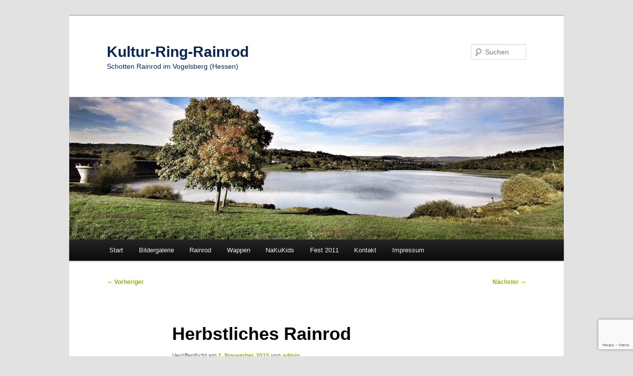

--- FILE ---
content_type: text/html; charset=UTF-8
request_url: https://www.schotten-rainrod.de/2015/11/01/herbstliches-rainrod/
body_size: 11718
content:
<!DOCTYPE html>
<html lang="de">
<head>
<meta charset="UTF-8" />
<meta name="viewport" content="width=device-width, initial-scale=1.0" />
<title>
Herbstliches Rainrod - Kultur-Ring-RainrodKultur-Ring-Rainrod	</title>
<link rel="profile" href="https://gmpg.org/xfn/11" />
<link rel="stylesheet" type="text/css" media="all" href="https://www.schotten-rainrod.de/wp-content/themes/twentyeleven/style.css?ver=20251202" />
<link rel="pingback" href="https://www.schotten-rainrod.de/xmlrpc.php">
<meta name='robots' content='index, follow, max-image-preview:large, max-snippet:-1, max-video-preview:-1' />

	<!-- This site is optimized with the Yoast SEO plugin v26.8 - https://yoast.com/product/yoast-seo-wordpress/ -->
	<link rel="canonical" href="https://www.schotten-rainrod.de/2015/11/01/herbstliches-rainrod/" />
	<meta property="og:locale" content="de_DE" />
	<meta property="og:type" content="article" />
	<meta property="og:title" content="Herbstliches Rainrod - Kultur-Ring-Rainrod" />
	<meta property="og:description" content="[Show thumbnails] Herbstliche Impressionen aus Rainrod, Danke hierfür an Manuela Vogt!" />
	<meta property="og:url" content="https://www.schotten-rainrod.de/2015/11/01/herbstliches-rainrod/" />
	<meta property="og:site_name" content="Kultur-Ring-Rainrod" />
	<meta property="article:publisher" content="https://www.facebook.com/KulturRingRainrod" />
	<meta property="article:published_time" content="2015-11-01T09:23:47+00:00" />
	<meta property="og:image" content="http://www.schotten-rainrod.de/nextgen-attach_to_post/preview/id--5006" />
	<meta name="author" content="admin" />
	<meta name="twitter:label1" content="Verfasst von" />
	<meta name="twitter:data1" content="admin" />
	<script type="application/ld+json" class="yoast-schema-graph">{"@context":"https://schema.org","@graph":[{"@type":"Article","@id":"https://www.schotten-rainrod.de/2015/11/01/herbstliches-rainrod/#article","isPartOf":{"@id":"https://www.schotten-rainrod.de/2015/11/01/herbstliches-rainrod/"},"author":{"name":"admin","@id":"https://www.schotten-rainrod.de/#/schema/person/d32a0e57a53d395f7b520df18e5de29f"},"headline":"Herbstliches Rainrod","datePublished":"2015-11-01T09:23:47+00:00","mainEntityOfPage":{"@id":"https://www.schotten-rainrod.de/2015/11/01/herbstliches-rainrod/"},"wordCount":12,"image":{"@id":"https://www.schotten-rainrod.de/2015/11/01/herbstliches-rainrod/#primaryimage"},"thumbnailUrl":"http://www.schotten-rainrod.de/nextgen-attach_to_post/preview/id--5006","inLanguage":"de"},{"@type":"WebPage","@id":"https://www.schotten-rainrod.de/2015/11/01/herbstliches-rainrod/","url":"https://www.schotten-rainrod.de/2015/11/01/herbstliches-rainrod/","name":"Herbstliches Rainrod - Kultur-Ring-Rainrod","isPartOf":{"@id":"https://www.schotten-rainrod.de/#website"},"primaryImageOfPage":{"@id":"https://www.schotten-rainrod.de/2015/11/01/herbstliches-rainrod/#primaryimage"},"image":{"@id":"https://www.schotten-rainrod.de/2015/11/01/herbstliches-rainrod/#primaryimage"},"thumbnailUrl":"http://www.schotten-rainrod.de/nextgen-attach_to_post/preview/id--5006","datePublished":"2015-11-01T09:23:47+00:00","author":{"@id":"https://www.schotten-rainrod.de/#/schema/person/d32a0e57a53d395f7b520df18e5de29f"},"breadcrumb":{"@id":"https://www.schotten-rainrod.de/2015/11/01/herbstliches-rainrod/#breadcrumb"},"inLanguage":"de","potentialAction":[{"@type":"ReadAction","target":["https://www.schotten-rainrod.de/2015/11/01/herbstliches-rainrod/"]}]},{"@type":"ImageObject","inLanguage":"de","@id":"https://www.schotten-rainrod.de/2015/11/01/herbstliches-rainrod/#primaryimage","url":"http://www.schotten-rainrod.de/nextgen-attach_to_post/preview/id--5006","contentUrl":"http://www.schotten-rainrod.de/nextgen-attach_to_post/preview/id--5006"},{"@type":"BreadcrumbList","@id":"https://www.schotten-rainrod.de/2015/11/01/herbstliches-rainrod/#breadcrumb","itemListElement":[{"@type":"ListItem","position":1,"name":"Startseite","item":"https://www.schotten-rainrod.de/"},{"@type":"ListItem","position":2,"name":"Herbstliches Rainrod"}]},{"@type":"WebSite","@id":"https://www.schotten-rainrod.de/#website","url":"https://www.schotten-rainrod.de/","name":"Kultur-Ring-Rainrod ev - Schotten Rainrod am Niddastausee","description":"Schotten Rainrod im Vogelsberg (Hessen)","potentialAction":[{"@type":"SearchAction","target":{"@type":"EntryPoint","urlTemplate":"https://www.schotten-rainrod.de/?s={search_term_string}"},"query-input":{"@type":"PropertyValueSpecification","valueRequired":true,"valueName":"search_term_string"}}],"inLanguage":"de"},{"@type":"Person","@id":"https://www.schotten-rainrod.de/#/schema/person/d32a0e57a53d395f7b520df18e5de29f","name":"admin","url":"https://www.schotten-rainrod.de/author/admin/"}]}</script>
	<!-- / Yoast SEO plugin. -->


<link rel="alternate" type="application/rss+xml" title="Kultur-Ring-Rainrod &raquo; Feed" href="https://www.schotten-rainrod.de/feed/" />
<link rel="alternate" type="application/rss+xml" title="Kultur-Ring-Rainrod &raquo; Kommentar-Feed" href="https://www.schotten-rainrod.de/comments/feed/" />
<link rel="alternate" type="application/rss+xml" title="Kultur-Ring-Rainrod &raquo; Kommentar-Feed zu Herbstliches Rainrod" href="https://www.schotten-rainrod.de/2015/11/01/herbstliches-rainrod/feed/" />
<link rel="alternate" title="oEmbed (JSON)" type="application/json+oembed" href="https://www.schotten-rainrod.de/wp-json/oembed/1.0/embed?url=https%3A%2F%2Fwww.schotten-rainrod.de%2F2015%2F11%2F01%2Fherbstliches-rainrod%2F" />
<link rel="alternate" title="oEmbed (XML)" type="text/xml+oembed" href="https://www.schotten-rainrod.de/wp-json/oembed/1.0/embed?url=https%3A%2F%2Fwww.schotten-rainrod.de%2F2015%2F11%2F01%2Fherbstliches-rainrod%2F&#038;format=xml" />
<style id='wp-img-auto-sizes-contain-inline-css' type='text/css'>
img:is([sizes=auto i],[sizes^="auto," i]){contain-intrinsic-size:3000px 1500px}
/*# sourceURL=wp-img-auto-sizes-contain-inline-css */
</style>
<style id='wp-emoji-styles-inline-css' type='text/css'>

	img.wp-smiley, img.emoji {
		display: inline !important;
		border: none !important;
		box-shadow: none !important;
		height: 1em !important;
		width: 1em !important;
		margin: 0 0.07em !important;
		vertical-align: -0.1em !important;
		background: none !important;
		padding: 0 !important;
	}
/*# sourceURL=wp-emoji-styles-inline-css */
</style>
<style id='wp-block-library-inline-css' type='text/css'>
:root{--wp-block-synced-color:#7a00df;--wp-block-synced-color--rgb:122,0,223;--wp-bound-block-color:var(--wp-block-synced-color);--wp-editor-canvas-background:#ddd;--wp-admin-theme-color:#007cba;--wp-admin-theme-color--rgb:0,124,186;--wp-admin-theme-color-darker-10:#006ba1;--wp-admin-theme-color-darker-10--rgb:0,107,160.5;--wp-admin-theme-color-darker-20:#005a87;--wp-admin-theme-color-darker-20--rgb:0,90,135;--wp-admin-border-width-focus:2px}@media (min-resolution:192dpi){:root{--wp-admin-border-width-focus:1.5px}}.wp-element-button{cursor:pointer}:root .has-very-light-gray-background-color{background-color:#eee}:root .has-very-dark-gray-background-color{background-color:#313131}:root .has-very-light-gray-color{color:#eee}:root .has-very-dark-gray-color{color:#313131}:root .has-vivid-green-cyan-to-vivid-cyan-blue-gradient-background{background:linear-gradient(135deg,#00d084,#0693e3)}:root .has-purple-crush-gradient-background{background:linear-gradient(135deg,#34e2e4,#4721fb 50%,#ab1dfe)}:root .has-hazy-dawn-gradient-background{background:linear-gradient(135deg,#faaca8,#dad0ec)}:root .has-subdued-olive-gradient-background{background:linear-gradient(135deg,#fafae1,#67a671)}:root .has-atomic-cream-gradient-background{background:linear-gradient(135deg,#fdd79a,#004a59)}:root .has-nightshade-gradient-background{background:linear-gradient(135deg,#330968,#31cdcf)}:root .has-midnight-gradient-background{background:linear-gradient(135deg,#020381,#2874fc)}:root{--wp--preset--font-size--normal:16px;--wp--preset--font-size--huge:42px}.has-regular-font-size{font-size:1em}.has-larger-font-size{font-size:2.625em}.has-normal-font-size{font-size:var(--wp--preset--font-size--normal)}.has-huge-font-size{font-size:var(--wp--preset--font-size--huge)}.has-text-align-center{text-align:center}.has-text-align-left{text-align:left}.has-text-align-right{text-align:right}.has-fit-text{white-space:nowrap!important}#end-resizable-editor-section{display:none}.aligncenter{clear:both}.items-justified-left{justify-content:flex-start}.items-justified-center{justify-content:center}.items-justified-right{justify-content:flex-end}.items-justified-space-between{justify-content:space-between}.screen-reader-text{border:0;clip-path:inset(50%);height:1px;margin:-1px;overflow:hidden;padding:0;position:absolute;width:1px;word-wrap:normal!important}.screen-reader-text:focus{background-color:#ddd;clip-path:none;color:#444;display:block;font-size:1em;height:auto;left:5px;line-height:normal;padding:15px 23px 14px;text-decoration:none;top:5px;width:auto;z-index:100000}html :where(.has-border-color){border-style:solid}html :where([style*=border-top-color]){border-top-style:solid}html :where([style*=border-right-color]){border-right-style:solid}html :where([style*=border-bottom-color]){border-bottom-style:solid}html :where([style*=border-left-color]){border-left-style:solid}html :where([style*=border-width]){border-style:solid}html :where([style*=border-top-width]){border-top-style:solid}html :where([style*=border-right-width]){border-right-style:solid}html :where([style*=border-bottom-width]){border-bottom-style:solid}html :where([style*=border-left-width]){border-left-style:solid}html :where(img[class*=wp-image-]){height:auto;max-width:100%}:where(figure){margin:0 0 1em}html :where(.is-position-sticky){--wp-admin--admin-bar--position-offset:var(--wp-admin--admin-bar--height,0px)}@media screen and (max-width:600px){html :where(.is-position-sticky){--wp-admin--admin-bar--position-offset:0px}}

/*# sourceURL=wp-block-library-inline-css */
</style><style id='global-styles-inline-css' type='text/css'>
:root{--wp--preset--aspect-ratio--square: 1;--wp--preset--aspect-ratio--4-3: 4/3;--wp--preset--aspect-ratio--3-4: 3/4;--wp--preset--aspect-ratio--3-2: 3/2;--wp--preset--aspect-ratio--2-3: 2/3;--wp--preset--aspect-ratio--16-9: 16/9;--wp--preset--aspect-ratio--9-16: 9/16;--wp--preset--color--black: #000;--wp--preset--color--cyan-bluish-gray: #abb8c3;--wp--preset--color--white: #fff;--wp--preset--color--pale-pink: #f78da7;--wp--preset--color--vivid-red: #cf2e2e;--wp--preset--color--luminous-vivid-orange: #ff6900;--wp--preset--color--luminous-vivid-amber: #fcb900;--wp--preset--color--light-green-cyan: #7bdcb5;--wp--preset--color--vivid-green-cyan: #00d084;--wp--preset--color--pale-cyan-blue: #8ed1fc;--wp--preset--color--vivid-cyan-blue: #0693e3;--wp--preset--color--vivid-purple: #9b51e0;--wp--preset--color--blue: #1982d1;--wp--preset--color--dark-gray: #373737;--wp--preset--color--medium-gray: #666;--wp--preset--color--light-gray: #e2e2e2;--wp--preset--gradient--vivid-cyan-blue-to-vivid-purple: linear-gradient(135deg,rgb(6,147,227) 0%,rgb(155,81,224) 100%);--wp--preset--gradient--light-green-cyan-to-vivid-green-cyan: linear-gradient(135deg,rgb(122,220,180) 0%,rgb(0,208,130) 100%);--wp--preset--gradient--luminous-vivid-amber-to-luminous-vivid-orange: linear-gradient(135deg,rgb(252,185,0) 0%,rgb(255,105,0) 100%);--wp--preset--gradient--luminous-vivid-orange-to-vivid-red: linear-gradient(135deg,rgb(255,105,0) 0%,rgb(207,46,46) 100%);--wp--preset--gradient--very-light-gray-to-cyan-bluish-gray: linear-gradient(135deg,rgb(238,238,238) 0%,rgb(169,184,195) 100%);--wp--preset--gradient--cool-to-warm-spectrum: linear-gradient(135deg,rgb(74,234,220) 0%,rgb(151,120,209) 20%,rgb(207,42,186) 40%,rgb(238,44,130) 60%,rgb(251,105,98) 80%,rgb(254,248,76) 100%);--wp--preset--gradient--blush-light-purple: linear-gradient(135deg,rgb(255,206,236) 0%,rgb(152,150,240) 100%);--wp--preset--gradient--blush-bordeaux: linear-gradient(135deg,rgb(254,205,165) 0%,rgb(254,45,45) 50%,rgb(107,0,62) 100%);--wp--preset--gradient--luminous-dusk: linear-gradient(135deg,rgb(255,203,112) 0%,rgb(199,81,192) 50%,rgb(65,88,208) 100%);--wp--preset--gradient--pale-ocean: linear-gradient(135deg,rgb(255,245,203) 0%,rgb(182,227,212) 50%,rgb(51,167,181) 100%);--wp--preset--gradient--electric-grass: linear-gradient(135deg,rgb(202,248,128) 0%,rgb(113,206,126) 100%);--wp--preset--gradient--midnight: linear-gradient(135deg,rgb(2,3,129) 0%,rgb(40,116,252) 100%);--wp--preset--font-size--small: 13px;--wp--preset--font-size--medium: 20px;--wp--preset--font-size--large: 36px;--wp--preset--font-size--x-large: 42px;--wp--preset--spacing--20: 0.44rem;--wp--preset--spacing--30: 0.67rem;--wp--preset--spacing--40: 1rem;--wp--preset--spacing--50: 1.5rem;--wp--preset--spacing--60: 2.25rem;--wp--preset--spacing--70: 3.38rem;--wp--preset--spacing--80: 5.06rem;--wp--preset--shadow--natural: 6px 6px 9px rgba(0, 0, 0, 0.2);--wp--preset--shadow--deep: 12px 12px 50px rgba(0, 0, 0, 0.4);--wp--preset--shadow--sharp: 6px 6px 0px rgba(0, 0, 0, 0.2);--wp--preset--shadow--outlined: 6px 6px 0px -3px rgb(255, 255, 255), 6px 6px rgb(0, 0, 0);--wp--preset--shadow--crisp: 6px 6px 0px rgb(0, 0, 0);}:where(.is-layout-flex){gap: 0.5em;}:where(.is-layout-grid){gap: 0.5em;}body .is-layout-flex{display: flex;}.is-layout-flex{flex-wrap: wrap;align-items: center;}.is-layout-flex > :is(*, div){margin: 0;}body .is-layout-grid{display: grid;}.is-layout-grid > :is(*, div){margin: 0;}:where(.wp-block-columns.is-layout-flex){gap: 2em;}:where(.wp-block-columns.is-layout-grid){gap: 2em;}:where(.wp-block-post-template.is-layout-flex){gap: 1.25em;}:where(.wp-block-post-template.is-layout-grid){gap: 1.25em;}.has-black-color{color: var(--wp--preset--color--black) !important;}.has-cyan-bluish-gray-color{color: var(--wp--preset--color--cyan-bluish-gray) !important;}.has-white-color{color: var(--wp--preset--color--white) !important;}.has-pale-pink-color{color: var(--wp--preset--color--pale-pink) !important;}.has-vivid-red-color{color: var(--wp--preset--color--vivid-red) !important;}.has-luminous-vivid-orange-color{color: var(--wp--preset--color--luminous-vivid-orange) !important;}.has-luminous-vivid-amber-color{color: var(--wp--preset--color--luminous-vivid-amber) !important;}.has-light-green-cyan-color{color: var(--wp--preset--color--light-green-cyan) !important;}.has-vivid-green-cyan-color{color: var(--wp--preset--color--vivid-green-cyan) !important;}.has-pale-cyan-blue-color{color: var(--wp--preset--color--pale-cyan-blue) !important;}.has-vivid-cyan-blue-color{color: var(--wp--preset--color--vivid-cyan-blue) !important;}.has-vivid-purple-color{color: var(--wp--preset--color--vivid-purple) !important;}.has-black-background-color{background-color: var(--wp--preset--color--black) !important;}.has-cyan-bluish-gray-background-color{background-color: var(--wp--preset--color--cyan-bluish-gray) !important;}.has-white-background-color{background-color: var(--wp--preset--color--white) !important;}.has-pale-pink-background-color{background-color: var(--wp--preset--color--pale-pink) !important;}.has-vivid-red-background-color{background-color: var(--wp--preset--color--vivid-red) !important;}.has-luminous-vivid-orange-background-color{background-color: var(--wp--preset--color--luminous-vivid-orange) !important;}.has-luminous-vivid-amber-background-color{background-color: var(--wp--preset--color--luminous-vivid-amber) !important;}.has-light-green-cyan-background-color{background-color: var(--wp--preset--color--light-green-cyan) !important;}.has-vivid-green-cyan-background-color{background-color: var(--wp--preset--color--vivid-green-cyan) !important;}.has-pale-cyan-blue-background-color{background-color: var(--wp--preset--color--pale-cyan-blue) !important;}.has-vivid-cyan-blue-background-color{background-color: var(--wp--preset--color--vivid-cyan-blue) !important;}.has-vivid-purple-background-color{background-color: var(--wp--preset--color--vivid-purple) !important;}.has-black-border-color{border-color: var(--wp--preset--color--black) !important;}.has-cyan-bluish-gray-border-color{border-color: var(--wp--preset--color--cyan-bluish-gray) !important;}.has-white-border-color{border-color: var(--wp--preset--color--white) !important;}.has-pale-pink-border-color{border-color: var(--wp--preset--color--pale-pink) !important;}.has-vivid-red-border-color{border-color: var(--wp--preset--color--vivid-red) !important;}.has-luminous-vivid-orange-border-color{border-color: var(--wp--preset--color--luminous-vivid-orange) !important;}.has-luminous-vivid-amber-border-color{border-color: var(--wp--preset--color--luminous-vivid-amber) !important;}.has-light-green-cyan-border-color{border-color: var(--wp--preset--color--light-green-cyan) !important;}.has-vivid-green-cyan-border-color{border-color: var(--wp--preset--color--vivid-green-cyan) !important;}.has-pale-cyan-blue-border-color{border-color: var(--wp--preset--color--pale-cyan-blue) !important;}.has-vivid-cyan-blue-border-color{border-color: var(--wp--preset--color--vivid-cyan-blue) !important;}.has-vivid-purple-border-color{border-color: var(--wp--preset--color--vivid-purple) !important;}.has-vivid-cyan-blue-to-vivid-purple-gradient-background{background: var(--wp--preset--gradient--vivid-cyan-blue-to-vivid-purple) !important;}.has-light-green-cyan-to-vivid-green-cyan-gradient-background{background: var(--wp--preset--gradient--light-green-cyan-to-vivid-green-cyan) !important;}.has-luminous-vivid-amber-to-luminous-vivid-orange-gradient-background{background: var(--wp--preset--gradient--luminous-vivid-amber-to-luminous-vivid-orange) !important;}.has-luminous-vivid-orange-to-vivid-red-gradient-background{background: var(--wp--preset--gradient--luminous-vivid-orange-to-vivid-red) !important;}.has-very-light-gray-to-cyan-bluish-gray-gradient-background{background: var(--wp--preset--gradient--very-light-gray-to-cyan-bluish-gray) !important;}.has-cool-to-warm-spectrum-gradient-background{background: var(--wp--preset--gradient--cool-to-warm-spectrum) !important;}.has-blush-light-purple-gradient-background{background: var(--wp--preset--gradient--blush-light-purple) !important;}.has-blush-bordeaux-gradient-background{background: var(--wp--preset--gradient--blush-bordeaux) !important;}.has-luminous-dusk-gradient-background{background: var(--wp--preset--gradient--luminous-dusk) !important;}.has-pale-ocean-gradient-background{background: var(--wp--preset--gradient--pale-ocean) !important;}.has-electric-grass-gradient-background{background: var(--wp--preset--gradient--electric-grass) !important;}.has-midnight-gradient-background{background: var(--wp--preset--gradient--midnight) !important;}.has-small-font-size{font-size: var(--wp--preset--font-size--small) !important;}.has-medium-font-size{font-size: var(--wp--preset--font-size--medium) !important;}.has-large-font-size{font-size: var(--wp--preset--font-size--large) !important;}.has-x-large-font-size{font-size: var(--wp--preset--font-size--x-large) !important;}
/*# sourceURL=global-styles-inline-css */
</style>

<style id='classic-theme-styles-inline-css' type='text/css'>
/*! This file is auto-generated */
.wp-block-button__link{color:#fff;background-color:#32373c;border-radius:9999px;box-shadow:none;text-decoration:none;padding:calc(.667em + 2px) calc(1.333em + 2px);font-size:1.125em}.wp-block-file__button{background:#32373c;color:#fff;text-decoration:none}
/*# sourceURL=/wp-includes/css/classic-themes.min.css */
</style>
<link rel='stylesheet' id='contact-form-7-css' href='https://www.schotten-rainrod.de/wp-content/plugins/contact-form-7/includes/css/styles.css?ver=6.1.4' type='text/css' media='all' />
<link rel='stylesheet' id='twentyeleven-block-style-css' href='https://www.schotten-rainrod.de/wp-content/themes/twentyeleven/blocks.css?ver=20240703' type='text/css' media='all' />
<link rel='stylesheet' id='ngg_trigger_buttons-css' href='https://www.schotten-rainrod.de/wp-content/plugins/nextgen-gallery/static/GalleryDisplay/trigger_buttons.css?ver=4.0.4' type='text/css' media='all' />
<link rel='stylesheet' id='fancybox-0-css' href='https://www.schotten-rainrod.de/wp-content/plugins/nextgen-gallery/static/Lightbox/fancybox/jquery.fancybox-1.3.4.css?ver=4.0.4' type='text/css' media='all' />
<link rel='stylesheet' id='fontawesome_v4_shim_style-css' href='https://www.schotten-rainrod.de/wp-content/plugins/nextgen-gallery/static/FontAwesome/css/v4-shims.min.css?ver=6.9' type='text/css' media='all' />
<link rel='stylesheet' id='fontawesome-css' href='https://www.schotten-rainrod.de/wp-content/plugins/nextgen-gallery/static/FontAwesome/css/all.min.css?ver=6.9' type='text/css' media='all' />
<link rel='stylesheet' id='nextgen_pagination_style-css' href='https://www.schotten-rainrod.de/wp-content/plugins/nextgen-gallery/static/GalleryDisplay/pagination_style.css?ver=4.0.4' type='text/css' media='all' />
<link rel='stylesheet' id='nextgen_basic_thumbnails_style-css' href='https://www.schotten-rainrod.de/wp-content/plugins/nextgen-gallery/static/Thumbnails/nextgen_basic_thumbnails.css?ver=4.0.4' type='text/css' media='all' />
<link rel='stylesheet' id='nextgen_widgets_style-css' href='https://www.schotten-rainrod.de/wp-content/plugins/nextgen-gallery/static/Widget/display.css?ver=4.0.4' type='text/css' media='all' />
<link rel='stylesheet' id='ngg_basic_slideshow_style-css' href='https://www.schotten-rainrod.de/wp-content/plugins/nextgen-gallery/static/Slideshow/ngg_basic_slideshow.css?ver=4.0.4' type='text/css' media='all' />
<link rel='stylesheet' id='ngg_slick_slideshow_style-css' href='https://www.schotten-rainrod.de/wp-content/plugins/nextgen-gallery/static/Slideshow/slick/slick.css?ver=4.0.4' type='text/css' media='all' />
<link rel='stylesheet' id='ngg_slick_slideshow_theme-css' href='https://www.schotten-rainrod.de/wp-content/plugins/nextgen-gallery/static/Slideshow/slick/slick-theme.css?ver=4.0.4' type='text/css' media='all' />
<script type="text/javascript" src="https://www.schotten-rainrod.de/wp-includes/js/jquery/jquery.min.js?ver=3.7.1" id="jquery-core-js"></script>
<script type="text/javascript" src="https://www.schotten-rainrod.de/wp-includes/js/jquery/jquery-migrate.min.js?ver=3.4.1" id="jquery-migrate-js"></script>
<script type="text/javascript" id="photocrati_ajax-js-extra">
/* <![CDATA[ */
var photocrati_ajax = {"url":"https://www.schotten-rainrod.de/index.php?photocrati_ajax=1","rest_url":"https://www.schotten-rainrod.de/wp-json/","wp_home_url":"https://www.schotten-rainrod.de","wp_site_url":"https://www.schotten-rainrod.de","wp_root_url":"https://www.schotten-rainrod.de","wp_plugins_url":"https://www.schotten-rainrod.de/wp-content/plugins","wp_content_url":"https://www.schotten-rainrod.de/wp-content","wp_includes_url":"https://www.schotten-rainrod.de/wp-includes/","ngg_param_slug":"nggallery","rest_nonce":"4fe6721598"};
//# sourceURL=photocrati_ajax-js-extra
/* ]]> */
</script>
<script type="text/javascript" src="https://www.schotten-rainrod.de/wp-content/plugins/nextgen-gallery/static/Legacy/ajax.min.js?ver=4.0.4" id="photocrati_ajax-js"></script>
<script type="text/javascript" src="https://www.schotten-rainrod.de/wp-content/plugins/nextgen-gallery/static/FontAwesome/js/v4-shims.min.js?ver=5.3.1" id="fontawesome_v4_shim-js"></script>
<script type="text/javascript" defer crossorigin="anonymous" data-auto-replace-svg="false" data-keep-original-source="false" data-search-pseudo-elements src="https://www.schotten-rainrod.de/wp-content/plugins/nextgen-gallery/static/FontAwesome/js/all.min.js?ver=5.3.1" id="fontawesome-js"></script>
<script type="text/javascript" src="https://www.schotten-rainrod.de/wp-content/plugins/nextgen-gallery/static/Thumbnails/nextgen_basic_thumbnails.js?ver=4.0.4" id="nextgen_basic_thumbnails_script-js"></script>
<script type="text/javascript" src="https://www.schotten-rainrod.de/wp-content/plugins/nextgen-gallery/static/Slideshow/slick/slick-1.8.0-modded.js?ver=4.0.4" id="ngg_slick-js"></script>
<link rel="https://api.w.org/" href="https://www.schotten-rainrod.de/wp-json/" /><link rel="alternate" title="JSON" type="application/json" href="https://www.schotten-rainrod.de/wp-json/wp/v2/posts/5005" /><link rel="EditURI" type="application/rsd+xml" title="RSD" href="https://www.schotten-rainrod.de/xmlrpc.php?rsd" />
<meta name="generator" content="WordPress 6.9" />
<link rel='shortlink' href='https://www.schotten-rainrod.de/?p=5005' />
<div id="fb-root"></div>
<script>(function(d, s, id) {
  var js, fjs = d.getElementsByTagName(s)[0];
  if (d.getElementById(id)) return;
  js = d.createElement(s); js.id = id;
  js.src = 'https://connect.facebook.net/de_DE/sdk.js#xfbml=1&version=v3.0';
  fjs.parentNode.insertBefore(js, fjs);
}(document, 'script', 'facebook-jssdk'));</script>	<style>
		/* Link color */
		a,
		#site-title a:focus,
		#site-title a:hover,
		#site-title a:active,
		.entry-title a:hover,
		.entry-title a:focus,
		.entry-title a:active,
		.widget_twentyeleven_ephemera .comments-link a:hover,
		section.recent-posts .other-recent-posts a[rel="bookmark"]:hover,
		section.recent-posts .other-recent-posts .comments-link a:hover,
		.format-image footer.entry-meta a:hover,
		#site-generator a:hover {
			color: #8ab900;
		}
		section.recent-posts .other-recent-posts .comments-link a:hover {
			border-color: #8ab900;
		}
		article.feature-image.small .entry-summary p a:hover,
		.entry-header .comments-link a:hover,
		.entry-header .comments-link a:focus,
		.entry-header .comments-link a:active,
		.feature-slider a.active {
			background-color: #8ab900;
		}
	</style>
			<style type="text/css" id="twentyeleven-header-css">
				#site-title a,
		#site-description {
			color: #0a2753;
		}
		</style>
		</head>

<body class="wp-singular post-template-default single single-post postid-5005 single-format-standard wp-embed-responsive wp-theme-twentyeleven singular two-column right-sidebar">
<div class="skip-link"><a class="assistive-text" href="#content">Zum primären Inhalt springen</a></div><div id="page" class="hfeed">
	<header id="branding">
			<hgroup>
									<h1 id="site-title"><span><a href="https://www.schotten-rainrod.de/" rel="home" >Kultur-Ring-Rainrod</a></span></h1>
										<h2 id="site-description">Schotten Rainrod im Vogelsberg (Hessen)</h2>
							</hgroup>

						<a href="https://www.schotten-rainrod.de/" rel="home" >
				<img src="https://www.schotten-rainrod.de/wp-content/uploads/2015/03/cropped-Bild_20131019_11207.jpg" width="1000" height="288" alt="Kultur-Ring-Rainrod" srcset="https://www.schotten-rainrod.de/wp-content/uploads/2015/03/cropped-Bild_20131019_11207.jpg 1000w, https://www.schotten-rainrod.de/wp-content/uploads/2015/03/cropped-Bild_20131019_11207-300x86.jpg 300w, https://www.schotten-rainrod.de/wp-content/uploads/2015/03/cropped-Bild_20131019_11207-500x144.jpg 500w" sizes="(max-width: 1000px) 100vw, 1000px" decoding="async" fetchpriority="high" />			</a>
			
									<form method="get" id="searchform" action="https://www.schotten-rainrod.de/">
		<label for="s" class="assistive-text">Suchen</label>
		<input type="text" class="field" name="s" id="s" placeholder="Suchen" />
		<input type="submit" class="submit" name="submit" id="searchsubmit" value="Suchen" />
	</form>
			
			<nav id="access">
				<h3 class="assistive-text">Hauptmenü</h3>
				<div class="menu"><ul>
<li ><a href="https://www.schotten-rainrod.de/">Start</a></li><li class="page_item page-item-522"><a href="https://www.schotten-rainrod.de/medien/">Bildergalerie</a></li>
<li class="page_item page-item-4915 page_item_has_children"><a href="https://www.schotten-rainrod.de/rainrod/">Rainrod</a>
<ul class='children'>
	<li class="page_item page-item-120"><a href="https://www.schotten-rainrod.de/rainrod/rainrods-geschichte/">Geschichte</a></li>
	<li class="page_item page-item-55"><a href="https://www.schotten-rainrod.de/rainrod/fakten-zu-rainrod/">Fakten</a></li>
</ul>
</li>
<li class="page_item page-item-117 page_item_has_children"><a href="https://www.schotten-rainrod.de/wappen/">Wappen</a>
<ul class='children'>
	<li class="page_item page-item-119"><a href="https://www.schotten-rainrod.de/wappen/wappen-varianten/">Wappen Varianten</a></li>
	<li class="page_item page-item-25"><a href="https://www.schotten-rainrod.de/wappen/blasonierungwappen/">Blasonierung des Wappens von Rainrod</a></li>
	<li class="page_item page-item-23"><a href="https://www.schotten-rainrod.de/wappen/wappenzeitungsartikel/">Das neue Wappen von Rainrod in der Presse</a></li>
</ul>
</li>
<li class="page_item page-item-5479 page_item_has_children"><a href="https://www.schotten-rainrod.de/nakukids/">NaKuKids</a>
<ul class='children'>
	<li class="page_item page-item-5554"><a href="https://www.schotten-rainrod.de/nakukids/aktuelles/">Aktuelles</a></li>
	<li class="page_item page-item-5483"><a href="https://www.schotten-rainrod.de/nakukids/veranstaltungen/">Veranstaltungen</a></li>
</ul>
</li>
<li class="page_item page-item-4899"><a href="https://www.schotten-rainrod.de/fest-2011/">Fest 2011</a></li>
<li class="page_item page-item-4891"><a href="https://www.schotten-rainrod.de/kontakt/">Kontakt</a></li>
<li class="page_item page-item-8 page_item_has_children"><a href="https://www.schotten-rainrod.de/impressumkrr/">Impressum</a>
<ul class='children'>
	<li class="page_item page-item-5284"><a href="https://www.schotten-rainrod.de/impressumkrr/datenschutzerklaerung/">Datenschutzerklärung</a></li>
</ul>
</li>
</ul></div>
			</nav><!-- #access -->
	</header><!-- #branding -->


	<div id="main">

		<div id="primary">
			<div id="content" role="main">

				
					<nav id="nav-single">
						<h3 class="assistive-text">Beitragsnavigation</h3>
						<span class="nav-previous"><a href="https://www.schotten-rainrod.de/2015/10/30/der-kalender-altes-rainrod-2016-ist-fertig/" rel="prev"><span class="meta-nav">&larr;</span> Vorheriger</a></span>
						<span class="nav-next"><a href="https://www.schotten-rainrod.de/2015/11/29/weihnachtsmarkt-2015/" rel="next">Nächster <span class="meta-nav">&rarr;</span></a></span>
					</nav><!-- #nav-single -->

					
<article id="post-5005" class="post-5005 post type-post status-publish format-standard hentry category-allgemein">
	<header class="entry-header">
		<h1 class="entry-title">Herbstliches Rainrod</h1>

				<div class="entry-meta">
			<span class="sep">Veröffentlicht am </span><a href="https://www.schotten-rainrod.de/2015/11/01/herbstliches-rainrod/" title="11:23" rel="bookmark"><time class="entry-date" datetime="2015-11-01T11:23:47+02:00">1. November 2015</time></a><span class="by-author"> <span class="sep"> von </span> <span class="author vcard"><a class="url fn n" href="https://www.schotten-rainrod.de/author/admin/" title="Alle Beiträge von admin anzeigen" rel="author">admin</a></span></span>		</div><!-- .entry-meta -->
			</header><!-- .entry-header -->

	<div class="entry-content">
		<p>
<div class="ngg-galleryoverview ngg-slideshow"
	id="ngg-slideshow-a2b8c6291d8c686cbfbd45f983413968-21079540910"
	data-gallery-id="a2b8c6291d8c686cbfbd45f983413968"
	style="max-width: 600px;
			max-height: 400px;
			display: none;">

	
		<a href="https://www.schotten-rainrod.de/wp-content/gallery/2015-herbst/2-1-1.jpg"
			title=""
			data-src="https://www.schotten-rainrod.de/wp-content/gallery/2015-herbst/2-1-1.jpg"
			data-thumbnail="https://www.schotten-rainrod.de/wp-content/gallery/2015-herbst/thumbs/thumbs_2-1-1.jpg"
			data-image-id="2271"
			data-title="2 (1)"
			data-description=""
			class="ngg-fancybox" rel="a2b8c6291d8c686cbfbd45f983413968">

			<img data-image-id='2271'
				title=""
				alt="2 (1)"
				src="https://www.schotten-rainrod.de/wp-content/gallery/2015-herbst/2-1-1.jpg"
				style="max-height: 380px;"/>
		</a>

		
		<a href="https://www.schotten-rainrod.de/wp-content/gallery/2015-herbst/2-7.jpg"
			title=""
			data-src="https://www.schotten-rainrod.de/wp-content/gallery/2015-herbst/2-7.jpg"
			data-thumbnail="https://www.schotten-rainrod.de/wp-content/gallery/2015-herbst/thumbs/thumbs_2-7.jpg"
			data-image-id="2272"
			data-title="2"
			data-description=""
			class="ngg-fancybox" rel="a2b8c6291d8c686cbfbd45f983413968">

			<img data-image-id='2272'
				title=""
				alt="2"
				src="https://www.schotten-rainrod.de/wp-content/gallery/2015-herbst/2-7.jpg"
				style="max-height: 380px;"/>
		</a>

		
		<a href="https://www.schotten-rainrod.de/wp-content/gallery/2015-herbst/2-1.jpg"
			title=""
			data-src="https://www.schotten-rainrod.de/wp-content/gallery/2015-herbst/2-1.jpg"
			data-thumbnail="https://www.schotten-rainrod.de/wp-content/gallery/2015-herbst/thumbs/thumbs_2-1.jpg"
			data-image-id="2264"
			data-title="2 (1)"
			data-description=""
			class="ngg-fancybox" rel="a2b8c6291d8c686cbfbd45f983413968">

			<img data-image-id='2264'
				title=""
				alt="2 (1)"
				src="https://www.schotten-rainrod.de/wp-content/gallery/2015-herbst/2-1.jpg"
				style="max-height: 380px;"/>
		</a>

		
		<a href="https://www.schotten-rainrod.de/wp-content/gallery/2015-herbst/2-2.jpg"
			title=""
			data-src="https://www.schotten-rainrod.de/wp-content/gallery/2015-herbst/2-2.jpg"
			data-thumbnail="https://www.schotten-rainrod.de/wp-content/gallery/2015-herbst/thumbs/thumbs_2-2.jpg"
			data-image-id="2265"
			data-title="2 (2)"
			data-description=""
			class="ngg-fancybox" rel="a2b8c6291d8c686cbfbd45f983413968">

			<img data-image-id='2265'
				title=""
				alt="2 (2)"
				src="https://www.schotten-rainrod.de/wp-content/gallery/2015-herbst/2-2.jpg"
				style="max-height: 380px;"/>
		</a>

		
		<a href="https://www.schotten-rainrod.de/wp-content/gallery/2015-herbst/2-3.jpg"
			title=""
			data-src="https://www.schotten-rainrod.de/wp-content/gallery/2015-herbst/2-3.jpg"
			data-thumbnail="https://www.schotten-rainrod.de/wp-content/gallery/2015-herbst/thumbs/thumbs_2-3.jpg"
			data-image-id="2266"
			data-title="2 (3)"
			data-description=""
			class="ngg-fancybox" rel="a2b8c6291d8c686cbfbd45f983413968">

			<img data-image-id='2266'
				title=""
				alt="2 (3)"
				src="https://www.schotten-rainrod.de/wp-content/gallery/2015-herbst/2-3.jpg"
				style="max-height: 380px;"/>
		</a>

		
		<a href="https://www.schotten-rainrod.de/wp-content/gallery/2015-herbst/2-4.jpg"
			title=""
			data-src="https://www.schotten-rainrod.de/wp-content/gallery/2015-herbst/2-4.jpg"
			data-thumbnail="https://www.schotten-rainrod.de/wp-content/gallery/2015-herbst/thumbs/thumbs_2-4.jpg"
			data-image-id="2267"
			data-title="2 (4)"
			data-description=""
			class="ngg-fancybox" rel="a2b8c6291d8c686cbfbd45f983413968">

			<img data-image-id='2267'
				title=""
				alt="2 (4)"
				src="https://www.schotten-rainrod.de/wp-content/gallery/2015-herbst/2-4.jpg"
				style="max-height: 380px;"/>
		</a>

		
		<a href="https://www.schotten-rainrod.de/wp-content/gallery/2015-herbst/2-5.jpg"
			title=""
			data-src="https://www.schotten-rainrod.de/wp-content/gallery/2015-herbst/2-5.jpg"
			data-thumbnail="https://www.schotten-rainrod.de/wp-content/gallery/2015-herbst/thumbs/thumbs_2-5.jpg"
			data-image-id="2268"
			data-title="2 (5)"
			data-description=""
			class="ngg-fancybox" rel="a2b8c6291d8c686cbfbd45f983413968">

			<img data-image-id='2268'
				title=""
				alt="2 (5)"
				src="https://www.schotten-rainrod.de/wp-content/gallery/2015-herbst/2-5.jpg"
				style="max-height: 380px;"/>
		</a>

		
		<a href="https://www.schotten-rainrod.de/wp-content/gallery/2015-herbst/2-6.jpg"
			title=""
			data-src="https://www.schotten-rainrod.de/wp-content/gallery/2015-herbst/2-6.jpg"
			data-thumbnail="https://www.schotten-rainrod.de/wp-content/gallery/2015-herbst/thumbs/thumbs_2-6.jpg"
			data-image-id="2269"
			data-title="2 (6)"
			data-description=""
			class="ngg-fancybox" rel="a2b8c6291d8c686cbfbd45f983413968">

			<img data-image-id='2269'
				title=""
				alt="2 (6)"
				src="https://www.schotten-rainrod.de/wp-content/gallery/2015-herbst/2-6.jpg"
				style="max-height: 380px;"/>
		</a>

		
		<a href="https://www.schotten-rainrod.de/wp-content/gallery/2015-herbst/2.jpg"
			title=""
			data-src="https://www.schotten-rainrod.de/wp-content/gallery/2015-herbst/2.jpg"
			data-thumbnail="https://www.schotten-rainrod.de/wp-content/gallery/2015-herbst/thumbs/thumbs_2.jpg"
			data-image-id="2270"
			data-title="2"
			data-description=""
			class="ngg-fancybox" rel="a2b8c6291d8c686cbfbd45f983413968">

			<img data-image-id='2270'
				title=""
				alt="2"
				src="https://www.schotten-rainrod.de/wp-content/gallery/2015-herbst/2.jpg"
				style="max-height: 380px;"/>
		</a>

		</div>

		<!-- Thumbnails Link -->
	<div class="slideshowlink" style="max-width: 600px;">
		<a href='https://www.schotten-rainrod.de/2015/11/01/herbstliches-rainrod/nggallery/thumbnails'>[Show thumbnails]</a>
	</div>

</p>
<p>Herbstliche Impressionen aus Rainrod, Danke hierfür an Manuela Vogt!</p>
			</div><!-- .entry-content -->

	<footer class="entry-meta">
		Dieser Eintrag wurde von <a href="https://www.schotten-rainrod.de/author/admin/">admin</a> unter <a href="https://www.schotten-rainrod.de/category/allgemein/" rel="category tag">Allgemein</a> veröffentlicht. Setze ein Lesezeichen für den <a href="https://www.schotten-rainrod.de/2015/11/01/herbstliches-rainrod/" title="Permalink zu Herbstliches Rainrod" rel="bookmark">Permalink</a>.
		
			</footer><!-- .entry-meta -->
</article><!-- #post-5005 -->

						<div id="comments">
	
	
	
	
</div><!-- #comments -->

				
			</div><!-- #content -->
		</div><!-- #primary -->


	</div><!-- #main -->

	<footer id="colophon">

			
<div id="supplementary" class="one">
	
		<div id="second" class="widget-area" role="complementary">
		<aside id="text-4" class="widget widget_text">			<div class="textwidget"><a title="Impressum" href="http://www.schotten-rainrod.de/impressumkrr/">Impressum</a></div>
		</aside>	</div><!-- #second .widget-area -->
	
	</div><!-- #supplementary -->

			<div id="site-generator">
								<a class="privacy-policy-link" href="https://www.schotten-rainrod.de/impressumkrr/datenschutzerklaerung/" rel="privacy-policy">Datenschutzerklärung</a><span role="separator" aria-hidden="true"></span>				<a href="https://de.wordpress.org/" class="imprint" title="Eine semantische, persönliche Publikationsplattform">
					Mit Stolz präsentiert von WordPress				</a>
			</div>
	</footer><!-- #colophon -->
</div><!-- #page -->

<script type="speculationrules">
{"prefetch":[{"source":"document","where":{"and":[{"href_matches":"/*"},{"not":{"href_matches":["/wp-*.php","/wp-admin/*","/wp-content/uploads/*","/wp-content/*","/wp-content/plugins/*","/wp-content/themes/twentyeleven/*","/*\\?(.+)"]}},{"not":{"selector_matches":"a[rel~=\"nofollow\"]"}},{"not":{"selector_matches":".no-prefetch, .no-prefetch a"}}]},"eagerness":"conservative"}]}
</script>
<script type="text/javascript" src="https://www.schotten-rainrod.de/wp-includes/js/comment-reply.min.js?ver=6.9" id="comment-reply-js" async="async" data-wp-strategy="async" fetchpriority="low"></script>
<script type="text/javascript" src="https://www.schotten-rainrod.de/wp-includes/js/dist/hooks.min.js?ver=dd5603f07f9220ed27f1" id="wp-hooks-js"></script>
<script type="text/javascript" src="https://www.schotten-rainrod.de/wp-includes/js/dist/i18n.min.js?ver=c26c3dc7bed366793375" id="wp-i18n-js"></script>
<script type="text/javascript" id="wp-i18n-js-after">
/* <![CDATA[ */
wp.i18n.setLocaleData( { 'text direction\u0004ltr': [ 'ltr' ] } );
//# sourceURL=wp-i18n-js-after
/* ]]> */
</script>
<script type="text/javascript" src="https://www.schotten-rainrod.de/wp-content/plugins/contact-form-7/includes/swv/js/index.js?ver=6.1.4" id="swv-js"></script>
<script type="text/javascript" id="contact-form-7-js-translations">
/* <![CDATA[ */
( function( domain, translations ) {
	var localeData = translations.locale_data[ domain ] || translations.locale_data.messages;
	localeData[""].domain = domain;
	wp.i18n.setLocaleData( localeData, domain );
} )( "contact-form-7", {"translation-revision-date":"2025-10-26 03:28:49+0000","generator":"GlotPress\/4.0.3","domain":"messages","locale_data":{"messages":{"":{"domain":"messages","plural-forms":"nplurals=2; plural=n != 1;","lang":"de"},"This contact form is placed in the wrong place.":["Dieses Kontaktformular wurde an der falschen Stelle platziert."],"Error:":["Fehler:"]}},"comment":{"reference":"includes\/js\/index.js"}} );
//# sourceURL=contact-form-7-js-translations
/* ]]> */
</script>
<script type="text/javascript" id="contact-form-7-js-before">
/* <![CDATA[ */
var wpcf7 = {
    "api": {
        "root": "https:\/\/www.schotten-rainrod.de\/wp-json\/",
        "namespace": "contact-form-7\/v1"
    }
};
//# sourceURL=contact-form-7-js-before
/* ]]> */
</script>
<script type="text/javascript" src="https://www.schotten-rainrod.de/wp-content/plugins/contact-form-7/includes/js/index.js?ver=6.1.4" id="contact-form-7-js"></script>
<script type="text/javascript" id="ngg_common-js-extra">
/* <![CDATA[ */

var galleries = {};
galleries.gallery_7a2df76696b7df93675f41d20dc200e0 = {"__defaults_set":null,"ID":"7a2df76696b7df93675f41d20dc200e0","album_ids":[],"container_ids":[],"display":"","display_settings":{"display_view":"default-view.php","images_per_page":1,"number_of_columns":0,"thumbnail_width":240,"thumbnail_height":180,"show_all_in_lightbox":false,"ajax_pagination":0,"use_imagebrowser_effect":false,"template":"Widget\/Display\/Gallery","display_no_images_error":1,"disable_pagination":true,"show_slideshow_link":false,"slideshow_link_text":"[Show slideshow]","override_thumbnail_settings":0,"thumbnail_quality":"100","thumbnail_crop":1,"thumbnail_watermark":0,"ngg_triggers_display":"never","use_lightbox_effect":true,"maximum_entity_count":1,"image_type":"thumb","show_thumbnail_link":false,"image_width":180,"image_height":180,"widget_setting_title":"Zufallsbild","widget_setting_before_widget":"<aside id=\"ngg-images-2\" class=\"widget ngg_images\"><div class=\"hslice\" id=\"ngg-webslice\">","widget_setting_before_title":"<h3 class=\"entry-title widget-title\">","widget_setting_after_widget":"<\/div><\/aside>","widget_setting_after_title":"<\/h3>","widget_setting_width":180,"widget_setting_height":180,"widget_setting_show_setting":"thumbnail","widget_setting_widget_id":"ngg-images-2"},"display_type":"photocrati-nextgen_basic_thumbnails","effect_code":null,"entity_ids":["2055"],"excluded_container_ids":[],"exclusions":[],"gallery_ids":[],"id":"7a2df76696b7df93675f41d20dc200e0","ids":null,"image_ids":null,"images_list_count":null,"inner_content":null,"is_album_gallery":null,"maximum_entity_count":500,"order_by":"sortorder","order_direction":"ASC","returns":"included","skip_excluding_globally_excluded_images":null,"slug":"widget-ngg-images-2","sortorder":[],"source":"galleries","src":"","tag_ids":[],"tagcloud":false,"transient_id":null};
galleries.gallery_7a2df76696b7df93675f41d20dc200e0.wordpress_page_root = "https:\/\/www.schotten-rainrod.de\/2015\/11\/01\/herbstliches-rainrod\/";
var nextgen_lightbox_settings = {"static_path":"https:\/\/www.schotten-rainrod.de\/wp-content\/plugins\/nextgen-gallery\/static\/Lightbox\/{placeholder}","context":"nextgen_images"};
galleries.gallery_a2b8c6291d8c686cbfbd45f983413968 = {"__defaults_set":true,"ID":"a2b8c6291d8c686cbfbd45f983413968","album_ids":null,"container_ids":[33],"display":null,"display_settings":{"gallery_width":"600","gallery_height":"400","show_thumbnail_link":"1","thumbnail_link_text":"[Show thumbnails]","template":"","display_view":"default","autoplay":1,"pauseonhover":1,"arrows":0,"interval":3000,"transition_speed":300,"transition_style":"fade","ngg_triggers_display":"never","use_lightbox_effect":true,"cycle_effect":"fade","cycle_interval":"3","thumbnail_width":240,"thumbnail_height":180,"effect_code":"class=\"ngg-fancybox\" rel=\"%GALLERY_NAME%\""},"display_type":"photocrati-nextgen_basic_slideshow","effect_code":null,"entity_ids":[],"excluded_container_ids":[],"exclusions":[],"gallery_ids":null,"id":"a2b8c6291d8c686cbfbd45f983413968","ids":null,"image_ids":null,"images_list_count":null,"inner_content":null,"is_album_gallery":null,"maximum_entity_count":500,"order_by":"sortorder","order_direction":"ASC","returns":"included","skip_excluding_globally_excluded_images":null,"slug":"Herbst in Rainrod","sortorder":[],"source":"galleries","src":null,"tag_ids":null,"tagcloud":null,"transient_id":null,"post_password":"","menu_order":0,"id_field":"ID","extras_post_id":0};
galleries.gallery_a2b8c6291d8c686cbfbd45f983413968.wordpress_page_root = "https:\/\/www.schotten-rainrod.de\/2015\/11\/01\/herbstliches-rainrod\/";
var nextgen_lightbox_settings = {"static_path":"https:\/\/www.schotten-rainrod.de\/wp-content\/plugins\/nextgen-gallery\/static\/Lightbox\/{placeholder}","context":"nextgen_images"};
//# sourceURL=ngg_common-js-extra
/* ]]> */
</script>
<script type="text/javascript" src="https://www.schotten-rainrod.de/wp-content/plugins/nextgen-gallery/static/GalleryDisplay/common.js?ver=4.0.4" id="ngg_common-js"></script>
<script type="text/javascript" id="ngg_common-js-after">
/* <![CDATA[ */
            var nggLastTimeoutVal = 1000;

            var nggRetryFailedImage = function(img) {
                setTimeout(function(){
                    img.src = img.src;
                }, nggLastTimeoutVal);

                nggLastTimeoutVal += 500;
            }

            var nggLastTimeoutVal = 1000;

            var nggRetryFailedImage = function(img) {
                setTimeout(function(){
                    img.src = img.src;
                }, nggLastTimeoutVal);

                nggLastTimeoutVal += 500;
            }
//# sourceURL=ngg_common-js-after
/* ]]> */
</script>
<script type="text/javascript" src="https://www.schotten-rainrod.de/wp-content/plugins/nextgen-gallery/static/Lightbox/lightbox_context.js?ver=4.0.4" id="ngg_lightbox_context-js"></script>
<script type="text/javascript" src="https://www.schotten-rainrod.de/wp-content/plugins/nextgen-gallery/static/Lightbox/fancybox/jquery.easing-1.3.pack.js?ver=4.0.4" id="fancybox-0-js"></script>
<script type="text/javascript" src="https://www.schotten-rainrod.de/wp-content/plugins/nextgen-gallery/static/Lightbox/fancybox/jquery.fancybox-1.3.4.pack.js?ver=4.0.4" id="fancybox-1-js"></script>
<script type="text/javascript" src="https://www.schotten-rainrod.de/wp-content/plugins/nextgen-gallery/static/Lightbox/fancybox/nextgen_fancybox_init.js?ver=4.0.4" id="fancybox-2-js"></script>
<script type="text/javascript" src="https://www.google.com/recaptcha/api.js?render=6Ld_ToYUAAAAADaGPycAsXgQj9-0uj7LuhZzivQU&amp;ver=3.0" id="google-recaptcha-js"></script>
<script type="text/javascript" src="https://www.schotten-rainrod.de/wp-includes/js/dist/vendor/wp-polyfill.min.js?ver=3.15.0" id="wp-polyfill-js"></script>
<script type="text/javascript" id="wpcf7-recaptcha-js-before">
/* <![CDATA[ */
var wpcf7_recaptcha = {
    "sitekey": "6Ld_ToYUAAAAADaGPycAsXgQj9-0uj7LuhZzivQU",
    "actions": {
        "homepage": "homepage",
        "contactform": "contactform"
    }
};
//# sourceURL=wpcf7-recaptcha-js-before
/* ]]> */
</script>
<script type="text/javascript" src="https://www.schotten-rainrod.de/wp-content/plugins/contact-form-7/modules/recaptcha/index.js?ver=6.1.4" id="wpcf7-recaptcha-js"></script>
<script type="text/javascript" src="https://www.schotten-rainrod.de/wp-content/plugins/nextgen-gallery/static/Slideshow/ngg_basic_slideshow.js?ver=4.0.4" id="ngg_basic_slideshow_script-js"></script>
<script id="wp-emoji-settings" type="application/json">
{"baseUrl":"https://s.w.org/images/core/emoji/17.0.2/72x72/","ext":".png","svgUrl":"https://s.w.org/images/core/emoji/17.0.2/svg/","svgExt":".svg","source":{"concatemoji":"https://www.schotten-rainrod.de/wp-includes/js/wp-emoji-release.min.js?ver=6.9"}}
</script>
<script type="module">
/* <![CDATA[ */
/*! This file is auto-generated */
const a=JSON.parse(document.getElementById("wp-emoji-settings").textContent),o=(window._wpemojiSettings=a,"wpEmojiSettingsSupports"),s=["flag","emoji"];function i(e){try{var t={supportTests:e,timestamp:(new Date).valueOf()};sessionStorage.setItem(o,JSON.stringify(t))}catch(e){}}function c(e,t,n){e.clearRect(0,0,e.canvas.width,e.canvas.height),e.fillText(t,0,0);t=new Uint32Array(e.getImageData(0,0,e.canvas.width,e.canvas.height).data);e.clearRect(0,0,e.canvas.width,e.canvas.height),e.fillText(n,0,0);const a=new Uint32Array(e.getImageData(0,0,e.canvas.width,e.canvas.height).data);return t.every((e,t)=>e===a[t])}function p(e,t){e.clearRect(0,0,e.canvas.width,e.canvas.height),e.fillText(t,0,0);var n=e.getImageData(16,16,1,1);for(let e=0;e<n.data.length;e++)if(0!==n.data[e])return!1;return!0}function u(e,t,n,a){switch(t){case"flag":return n(e,"\ud83c\udff3\ufe0f\u200d\u26a7\ufe0f","\ud83c\udff3\ufe0f\u200b\u26a7\ufe0f")?!1:!n(e,"\ud83c\udde8\ud83c\uddf6","\ud83c\udde8\u200b\ud83c\uddf6")&&!n(e,"\ud83c\udff4\udb40\udc67\udb40\udc62\udb40\udc65\udb40\udc6e\udb40\udc67\udb40\udc7f","\ud83c\udff4\u200b\udb40\udc67\u200b\udb40\udc62\u200b\udb40\udc65\u200b\udb40\udc6e\u200b\udb40\udc67\u200b\udb40\udc7f");case"emoji":return!a(e,"\ud83e\u1fac8")}return!1}function f(e,t,n,a){let r;const o=(r="undefined"!=typeof WorkerGlobalScope&&self instanceof WorkerGlobalScope?new OffscreenCanvas(300,150):document.createElement("canvas")).getContext("2d",{willReadFrequently:!0}),s=(o.textBaseline="top",o.font="600 32px Arial",{});return e.forEach(e=>{s[e]=t(o,e,n,a)}),s}function r(e){var t=document.createElement("script");t.src=e,t.defer=!0,document.head.appendChild(t)}a.supports={everything:!0,everythingExceptFlag:!0},new Promise(t=>{let n=function(){try{var e=JSON.parse(sessionStorage.getItem(o));if("object"==typeof e&&"number"==typeof e.timestamp&&(new Date).valueOf()<e.timestamp+604800&&"object"==typeof e.supportTests)return e.supportTests}catch(e){}return null}();if(!n){if("undefined"!=typeof Worker&&"undefined"!=typeof OffscreenCanvas&&"undefined"!=typeof URL&&URL.createObjectURL&&"undefined"!=typeof Blob)try{var e="postMessage("+f.toString()+"("+[JSON.stringify(s),u.toString(),c.toString(),p.toString()].join(",")+"));",a=new Blob([e],{type:"text/javascript"});const r=new Worker(URL.createObjectURL(a),{name:"wpTestEmojiSupports"});return void(r.onmessage=e=>{i(n=e.data),r.terminate(),t(n)})}catch(e){}i(n=f(s,u,c,p))}t(n)}).then(e=>{for(const n in e)a.supports[n]=e[n],a.supports.everything=a.supports.everything&&a.supports[n],"flag"!==n&&(a.supports.everythingExceptFlag=a.supports.everythingExceptFlag&&a.supports[n]);var t;a.supports.everythingExceptFlag=a.supports.everythingExceptFlag&&!a.supports.flag,a.supports.everything||((t=a.source||{}).concatemoji?r(t.concatemoji):t.wpemoji&&t.twemoji&&(r(t.twemoji),r(t.wpemoji)))});
//# sourceURL=https://www.schotten-rainrod.de/wp-includes/js/wp-emoji-loader.min.js
/* ]]> */
</script>

</body>
</html>


--- FILE ---
content_type: text/html; charset=utf-8
request_url: https://www.google.com/recaptcha/api2/anchor?ar=1&k=6Ld_ToYUAAAAADaGPycAsXgQj9-0uj7LuhZzivQU&co=aHR0cHM6Ly93d3cuc2Nob3R0ZW4tcmFpbnJvZC5kZTo0NDM.&hl=en&v=N67nZn4AqZkNcbeMu4prBgzg&size=invisible&anchor-ms=20000&execute-ms=30000&cb=ecslb3p2wdtt
body_size: 48634
content:
<!DOCTYPE HTML><html dir="ltr" lang="en"><head><meta http-equiv="Content-Type" content="text/html; charset=UTF-8">
<meta http-equiv="X-UA-Compatible" content="IE=edge">
<title>reCAPTCHA</title>
<style type="text/css">
/* cyrillic-ext */
@font-face {
  font-family: 'Roboto';
  font-style: normal;
  font-weight: 400;
  font-stretch: 100%;
  src: url(//fonts.gstatic.com/s/roboto/v48/KFO7CnqEu92Fr1ME7kSn66aGLdTylUAMa3GUBHMdazTgWw.woff2) format('woff2');
  unicode-range: U+0460-052F, U+1C80-1C8A, U+20B4, U+2DE0-2DFF, U+A640-A69F, U+FE2E-FE2F;
}
/* cyrillic */
@font-face {
  font-family: 'Roboto';
  font-style: normal;
  font-weight: 400;
  font-stretch: 100%;
  src: url(//fonts.gstatic.com/s/roboto/v48/KFO7CnqEu92Fr1ME7kSn66aGLdTylUAMa3iUBHMdazTgWw.woff2) format('woff2');
  unicode-range: U+0301, U+0400-045F, U+0490-0491, U+04B0-04B1, U+2116;
}
/* greek-ext */
@font-face {
  font-family: 'Roboto';
  font-style: normal;
  font-weight: 400;
  font-stretch: 100%;
  src: url(//fonts.gstatic.com/s/roboto/v48/KFO7CnqEu92Fr1ME7kSn66aGLdTylUAMa3CUBHMdazTgWw.woff2) format('woff2');
  unicode-range: U+1F00-1FFF;
}
/* greek */
@font-face {
  font-family: 'Roboto';
  font-style: normal;
  font-weight: 400;
  font-stretch: 100%;
  src: url(//fonts.gstatic.com/s/roboto/v48/KFO7CnqEu92Fr1ME7kSn66aGLdTylUAMa3-UBHMdazTgWw.woff2) format('woff2');
  unicode-range: U+0370-0377, U+037A-037F, U+0384-038A, U+038C, U+038E-03A1, U+03A3-03FF;
}
/* math */
@font-face {
  font-family: 'Roboto';
  font-style: normal;
  font-weight: 400;
  font-stretch: 100%;
  src: url(//fonts.gstatic.com/s/roboto/v48/KFO7CnqEu92Fr1ME7kSn66aGLdTylUAMawCUBHMdazTgWw.woff2) format('woff2');
  unicode-range: U+0302-0303, U+0305, U+0307-0308, U+0310, U+0312, U+0315, U+031A, U+0326-0327, U+032C, U+032F-0330, U+0332-0333, U+0338, U+033A, U+0346, U+034D, U+0391-03A1, U+03A3-03A9, U+03B1-03C9, U+03D1, U+03D5-03D6, U+03F0-03F1, U+03F4-03F5, U+2016-2017, U+2034-2038, U+203C, U+2040, U+2043, U+2047, U+2050, U+2057, U+205F, U+2070-2071, U+2074-208E, U+2090-209C, U+20D0-20DC, U+20E1, U+20E5-20EF, U+2100-2112, U+2114-2115, U+2117-2121, U+2123-214F, U+2190, U+2192, U+2194-21AE, U+21B0-21E5, U+21F1-21F2, U+21F4-2211, U+2213-2214, U+2216-22FF, U+2308-230B, U+2310, U+2319, U+231C-2321, U+2336-237A, U+237C, U+2395, U+239B-23B7, U+23D0, U+23DC-23E1, U+2474-2475, U+25AF, U+25B3, U+25B7, U+25BD, U+25C1, U+25CA, U+25CC, U+25FB, U+266D-266F, U+27C0-27FF, U+2900-2AFF, U+2B0E-2B11, U+2B30-2B4C, U+2BFE, U+3030, U+FF5B, U+FF5D, U+1D400-1D7FF, U+1EE00-1EEFF;
}
/* symbols */
@font-face {
  font-family: 'Roboto';
  font-style: normal;
  font-weight: 400;
  font-stretch: 100%;
  src: url(//fonts.gstatic.com/s/roboto/v48/KFO7CnqEu92Fr1ME7kSn66aGLdTylUAMaxKUBHMdazTgWw.woff2) format('woff2');
  unicode-range: U+0001-000C, U+000E-001F, U+007F-009F, U+20DD-20E0, U+20E2-20E4, U+2150-218F, U+2190, U+2192, U+2194-2199, U+21AF, U+21E6-21F0, U+21F3, U+2218-2219, U+2299, U+22C4-22C6, U+2300-243F, U+2440-244A, U+2460-24FF, U+25A0-27BF, U+2800-28FF, U+2921-2922, U+2981, U+29BF, U+29EB, U+2B00-2BFF, U+4DC0-4DFF, U+FFF9-FFFB, U+10140-1018E, U+10190-1019C, U+101A0, U+101D0-101FD, U+102E0-102FB, U+10E60-10E7E, U+1D2C0-1D2D3, U+1D2E0-1D37F, U+1F000-1F0FF, U+1F100-1F1AD, U+1F1E6-1F1FF, U+1F30D-1F30F, U+1F315, U+1F31C, U+1F31E, U+1F320-1F32C, U+1F336, U+1F378, U+1F37D, U+1F382, U+1F393-1F39F, U+1F3A7-1F3A8, U+1F3AC-1F3AF, U+1F3C2, U+1F3C4-1F3C6, U+1F3CA-1F3CE, U+1F3D4-1F3E0, U+1F3ED, U+1F3F1-1F3F3, U+1F3F5-1F3F7, U+1F408, U+1F415, U+1F41F, U+1F426, U+1F43F, U+1F441-1F442, U+1F444, U+1F446-1F449, U+1F44C-1F44E, U+1F453, U+1F46A, U+1F47D, U+1F4A3, U+1F4B0, U+1F4B3, U+1F4B9, U+1F4BB, U+1F4BF, U+1F4C8-1F4CB, U+1F4D6, U+1F4DA, U+1F4DF, U+1F4E3-1F4E6, U+1F4EA-1F4ED, U+1F4F7, U+1F4F9-1F4FB, U+1F4FD-1F4FE, U+1F503, U+1F507-1F50B, U+1F50D, U+1F512-1F513, U+1F53E-1F54A, U+1F54F-1F5FA, U+1F610, U+1F650-1F67F, U+1F687, U+1F68D, U+1F691, U+1F694, U+1F698, U+1F6AD, U+1F6B2, U+1F6B9-1F6BA, U+1F6BC, U+1F6C6-1F6CF, U+1F6D3-1F6D7, U+1F6E0-1F6EA, U+1F6F0-1F6F3, U+1F6F7-1F6FC, U+1F700-1F7FF, U+1F800-1F80B, U+1F810-1F847, U+1F850-1F859, U+1F860-1F887, U+1F890-1F8AD, U+1F8B0-1F8BB, U+1F8C0-1F8C1, U+1F900-1F90B, U+1F93B, U+1F946, U+1F984, U+1F996, U+1F9E9, U+1FA00-1FA6F, U+1FA70-1FA7C, U+1FA80-1FA89, U+1FA8F-1FAC6, U+1FACE-1FADC, U+1FADF-1FAE9, U+1FAF0-1FAF8, U+1FB00-1FBFF;
}
/* vietnamese */
@font-face {
  font-family: 'Roboto';
  font-style: normal;
  font-weight: 400;
  font-stretch: 100%;
  src: url(//fonts.gstatic.com/s/roboto/v48/KFO7CnqEu92Fr1ME7kSn66aGLdTylUAMa3OUBHMdazTgWw.woff2) format('woff2');
  unicode-range: U+0102-0103, U+0110-0111, U+0128-0129, U+0168-0169, U+01A0-01A1, U+01AF-01B0, U+0300-0301, U+0303-0304, U+0308-0309, U+0323, U+0329, U+1EA0-1EF9, U+20AB;
}
/* latin-ext */
@font-face {
  font-family: 'Roboto';
  font-style: normal;
  font-weight: 400;
  font-stretch: 100%;
  src: url(//fonts.gstatic.com/s/roboto/v48/KFO7CnqEu92Fr1ME7kSn66aGLdTylUAMa3KUBHMdazTgWw.woff2) format('woff2');
  unicode-range: U+0100-02BA, U+02BD-02C5, U+02C7-02CC, U+02CE-02D7, U+02DD-02FF, U+0304, U+0308, U+0329, U+1D00-1DBF, U+1E00-1E9F, U+1EF2-1EFF, U+2020, U+20A0-20AB, U+20AD-20C0, U+2113, U+2C60-2C7F, U+A720-A7FF;
}
/* latin */
@font-face {
  font-family: 'Roboto';
  font-style: normal;
  font-weight: 400;
  font-stretch: 100%;
  src: url(//fonts.gstatic.com/s/roboto/v48/KFO7CnqEu92Fr1ME7kSn66aGLdTylUAMa3yUBHMdazQ.woff2) format('woff2');
  unicode-range: U+0000-00FF, U+0131, U+0152-0153, U+02BB-02BC, U+02C6, U+02DA, U+02DC, U+0304, U+0308, U+0329, U+2000-206F, U+20AC, U+2122, U+2191, U+2193, U+2212, U+2215, U+FEFF, U+FFFD;
}
/* cyrillic-ext */
@font-face {
  font-family: 'Roboto';
  font-style: normal;
  font-weight: 500;
  font-stretch: 100%;
  src: url(//fonts.gstatic.com/s/roboto/v48/KFO7CnqEu92Fr1ME7kSn66aGLdTylUAMa3GUBHMdazTgWw.woff2) format('woff2');
  unicode-range: U+0460-052F, U+1C80-1C8A, U+20B4, U+2DE0-2DFF, U+A640-A69F, U+FE2E-FE2F;
}
/* cyrillic */
@font-face {
  font-family: 'Roboto';
  font-style: normal;
  font-weight: 500;
  font-stretch: 100%;
  src: url(//fonts.gstatic.com/s/roboto/v48/KFO7CnqEu92Fr1ME7kSn66aGLdTylUAMa3iUBHMdazTgWw.woff2) format('woff2');
  unicode-range: U+0301, U+0400-045F, U+0490-0491, U+04B0-04B1, U+2116;
}
/* greek-ext */
@font-face {
  font-family: 'Roboto';
  font-style: normal;
  font-weight: 500;
  font-stretch: 100%;
  src: url(//fonts.gstatic.com/s/roboto/v48/KFO7CnqEu92Fr1ME7kSn66aGLdTylUAMa3CUBHMdazTgWw.woff2) format('woff2');
  unicode-range: U+1F00-1FFF;
}
/* greek */
@font-face {
  font-family: 'Roboto';
  font-style: normal;
  font-weight: 500;
  font-stretch: 100%;
  src: url(//fonts.gstatic.com/s/roboto/v48/KFO7CnqEu92Fr1ME7kSn66aGLdTylUAMa3-UBHMdazTgWw.woff2) format('woff2');
  unicode-range: U+0370-0377, U+037A-037F, U+0384-038A, U+038C, U+038E-03A1, U+03A3-03FF;
}
/* math */
@font-face {
  font-family: 'Roboto';
  font-style: normal;
  font-weight: 500;
  font-stretch: 100%;
  src: url(//fonts.gstatic.com/s/roboto/v48/KFO7CnqEu92Fr1ME7kSn66aGLdTylUAMawCUBHMdazTgWw.woff2) format('woff2');
  unicode-range: U+0302-0303, U+0305, U+0307-0308, U+0310, U+0312, U+0315, U+031A, U+0326-0327, U+032C, U+032F-0330, U+0332-0333, U+0338, U+033A, U+0346, U+034D, U+0391-03A1, U+03A3-03A9, U+03B1-03C9, U+03D1, U+03D5-03D6, U+03F0-03F1, U+03F4-03F5, U+2016-2017, U+2034-2038, U+203C, U+2040, U+2043, U+2047, U+2050, U+2057, U+205F, U+2070-2071, U+2074-208E, U+2090-209C, U+20D0-20DC, U+20E1, U+20E5-20EF, U+2100-2112, U+2114-2115, U+2117-2121, U+2123-214F, U+2190, U+2192, U+2194-21AE, U+21B0-21E5, U+21F1-21F2, U+21F4-2211, U+2213-2214, U+2216-22FF, U+2308-230B, U+2310, U+2319, U+231C-2321, U+2336-237A, U+237C, U+2395, U+239B-23B7, U+23D0, U+23DC-23E1, U+2474-2475, U+25AF, U+25B3, U+25B7, U+25BD, U+25C1, U+25CA, U+25CC, U+25FB, U+266D-266F, U+27C0-27FF, U+2900-2AFF, U+2B0E-2B11, U+2B30-2B4C, U+2BFE, U+3030, U+FF5B, U+FF5D, U+1D400-1D7FF, U+1EE00-1EEFF;
}
/* symbols */
@font-face {
  font-family: 'Roboto';
  font-style: normal;
  font-weight: 500;
  font-stretch: 100%;
  src: url(//fonts.gstatic.com/s/roboto/v48/KFO7CnqEu92Fr1ME7kSn66aGLdTylUAMaxKUBHMdazTgWw.woff2) format('woff2');
  unicode-range: U+0001-000C, U+000E-001F, U+007F-009F, U+20DD-20E0, U+20E2-20E4, U+2150-218F, U+2190, U+2192, U+2194-2199, U+21AF, U+21E6-21F0, U+21F3, U+2218-2219, U+2299, U+22C4-22C6, U+2300-243F, U+2440-244A, U+2460-24FF, U+25A0-27BF, U+2800-28FF, U+2921-2922, U+2981, U+29BF, U+29EB, U+2B00-2BFF, U+4DC0-4DFF, U+FFF9-FFFB, U+10140-1018E, U+10190-1019C, U+101A0, U+101D0-101FD, U+102E0-102FB, U+10E60-10E7E, U+1D2C0-1D2D3, U+1D2E0-1D37F, U+1F000-1F0FF, U+1F100-1F1AD, U+1F1E6-1F1FF, U+1F30D-1F30F, U+1F315, U+1F31C, U+1F31E, U+1F320-1F32C, U+1F336, U+1F378, U+1F37D, U+1F382, U+1F393-1F39F, U+1F3A7-1F3A8, U+1F3AC-1F3AF, U+1F3C2, U+1F3C4-1F3C6, U+1F3CA-1F3CE, U+1F3D4-1F3E0, U+1F3ED, U+1F3F1-1F3F3, U+1F3F5-1F3F7, U+1F408, U+1F415, U+1F41F, U+1F426, U+1F43F, U+1F441-1F442, U+1F444, U+1F446-1F449, U+1F44C-1F44E, U+1F453, U+1F46A, U+1F47D, U+1F4A3, U+1F4B0, U+1F4B3, U+1F4B9, U+1F4BB, U+1F4BF, U+1F4C8-1F4CB, U+1F4D6, U+1F4DA, U+1F4DF, U+1F4E3-1F4E6, U+1F4EA-1F4ED, U+1F4F7, U+1F4F9-1F4FB, U+1F4FD-1F4FE, U+1F503, U+1F507-1F50B, U+1F50D, U+1F512-1F513, U+1F53E-1F54A, U+1F54F-1F5FA, U+1F610, U+1F650-1F67F, U+1F687, U+1F68D, U+1F691, U+1F694, U+1F698, U+1F6AD, U+1F6B2, U+1F6B9-1F6BA, U+1F6BC, U+1F6C6-1F6CF, U+1F6D3-1F6D7, U+1F6E0-1F6EA, U+1F6F0-1F6F3, U+1F6F7-1F6FC, U+1F700-1F7FF, U+1F800-1F80B, U+1F810-1F847, U+1F850-1F859, U+1F860-1F887, U+1F890-1F8AD, U+1F8B0-1F8BB, U+1F8C0-1F8C1, U+1F900-1F90B, U+1F93B, U+1F946, U+1F984, U+1F996, U+1F9E9, U+1FA00-1FA6F, U+1FA70-1FA7C, U+1FA80-1FA89, U+1FA8F-1FAC6, U+1FACE-1FADC, U+1FADF-1FAE9, U+1FAF0-1FAF8, U+1FB00-1FBFF;
}
/* vietnamese */
@font-face {
  font-family: 'Roboto';
  font-style: normal;
  font-weight: 500;
  font-stretch: 100%;
  src: url(//fonts.gstatic.com/s/roboto/v48/KFO7CnqEu92Fr1ME7kSn66aGLdTylUAMa3OUBHMdazTgWw.woff2) format('woff2');
  unicode-range: U+0102-0103, U+0110-0111, U+0128-0129, U+0168-0169, U+01A0-01A1, U+01AF-01B0, U+0300-0301, U+0303-0304, U+0308-0309, U+0323, U+0329, U+1EA0-1EF9, U+20AB;
}
/* latin-ext */
@font-face {
  font-family: 'Roboto';
  font-style: normal;
  font-weight: 500;
  font-stretch: 100%;
  src: url(//fonts.gstatic.com/s/roboto/v48/KFO7CnqEu92Fr1ME7kSn66aGLdTylUAMa3KUBHMdazTgWw.woff2) format('woff2');
  unicode-range: U+0100-02BA, U+02BD-02C5, U+02C7-02CC, U+02CE-02D7, U+02DD-02FF, U+0304, U+0308, U+0329, U+1D00-1DBF, U+1E00-1E9F, U+1EF2-1EFF, U+2020, U+20A0-20AB, U+20AD-20C0, U+2113, U+2C60-2C7F, U+A720-A7FF;
}
/* latin */
@font-face {
  font-family: 'Roboto';
  font-style: normal;
  font-weight: 500;
  font-stretch: 100%;
  src: url(//fonts.gstatic.com/s/roboto/v48/KFO7CnqEu92Fr1ME7kSn66aGLdTylUAMa3yUBHMdazQ.woff2) format('woff2');
  unicode-range: U+0000-00FF, U+0131, U+0152-0153, U+02BB-02BC, U+02C6, U+02DA, U+02DC, U+0304, U+0308, U+0329, U+2000-206F, U+20AC, U+2122, U+2191, U+2193, U+2212, U+2215, U+FEFF, U+FFFD;
}
/* cyrillic-ext */
@font-face {
  font-family: 'Roboto';
  font-style: normal;
  font-weight: 900;
  font-stretch: 100%;
  src: url(//fonts.gstatic.com/s/roboto/v48/KFO7CnqEu92Fr1ME7kSn66aGLdTylUAMa3GUBHMdazTgWw.woff2) format('woff2');
  unicode-range: U+0460-052F, U+1C80-1C8A, U+20B4, U+2DE0-2DFF, U+A640-A69F, U+FE2E-FE2F;
}
/* cyrillic */
@font-face {
  font-family: 'Roboto';
  font-style: normal;
  font-weight: 900;
  font-stretch: 100%;
  src: url(//fonts.gstatic.com/s/roboto/v48/KFO7CnqEu92Fr1ME7kSn66aGLdTylUAMa3iUBHMdazTgWw.woff2) format('woff2');
  unicode-range: U+0301, U+0400-045F, U+0490-0491, U+04B0-04B1, U+2116;
}
/* greek-ext */
@font-face {
  font-family: 'Roboto';
  font-style: normal;
  font-weight: 900;
  font-stretch: 100%;
  src: url(//fonts.gstatic.com/s/roboto/v48/KFO7CnqEu92Fr1ME7kSn66aGLdTylUAMa3CUBHMdazTgWw.woff2) format('woff2');
  unicode-range: U+1F00-1FFF;
}
/* greek */
@font-face {
  font-family: 'Roboto';
  font-style: normal;
  font-weight: 900;
  font-stretch: 100%;
  src: url(//fonts.gstatic.com/s/roboto/v48/KFO7CnqEu92Fr1ME7kSn66aGLdTylUAMa3-UBHMdazTgWw.woff2) format('woff2');
  unicode-range: U+0370-0377, U+037A-037F, U+0384-038A, U+038C, U+038E-03A1, U+03A3-03FF;
}
/* math */
@font-face {
  font-family: 'Roboto';
  font-style: normal;
  font-weight: 900;
  font-stretch: 100%;
  src: url(//fonts.gstatic.com/s/roboto/v48/KFO7CnqEu92Fr1ME7kSn66aGLdTylUAMawCUBHMdazTgWw.woff2) format('woff2');
  unicode-range: U+0302-0303, U+0305, U+0307-0308, U+0310, U+0312, U+0315, U+031A, U+0326-0327, U+032C, U+032F-0330, U+0332-0333, U+0338, U+033A, U+0346, U+034D, U+0391-03A1, U+03A3-03A9, U+03B1-03C9, U+03D1, U+03D5-03D6, U+03F0-03F1, U+03F4-03F5, U+2016-2017, U+2034-2038, U+203C, U+2040, U+2043, U+2047, U+2050, U+2057, U+205F, U+2070-2071, U+2074-208E, U+2090-209C, U+20D0-20DC, U+20E1, U+20E5-20EF, U+2100-2112, U+2114-2115, U+2117-2121, U+2123-214F, U+2190, U+2192, U+2194-21AE, U+21B0-21E5, U+21F1-21F2, U+21F4-2211, U+2213-2214, U+2216-22FF, U+2308-230B, U+2310, U+2319, U+231C-2321, U+2336-237A, U+237C, U+2395, U+239B-23B7, U+23D0, U+23DC-23E1, U+2474-2475, U+25AF, U+25B3, U+25B7, U+25BD, U+25C1, U+25CA, U+25CC, U+25FB, U+266D-266F, U+27C0-27FF, U+2900-2AFF, U+2B0E-2B11, U+2B30-2B4C, U+2BFE, U+3030, U+FF5B, U+FF5D, U+1D400-1D7FF, U+1EE00-1EEFF;
}
/* symbols */
@font-face {
  font-family: 'Roboto';
  font-style: normal;
  font-weight: 900;
  font-stretch: 100%;
  src: url(//fonts.gstatic.com/s/roboto/v48/KFO7CnqEu92Fr1ME7kSn66aGLdTylUAMaxKUBHMdazTgWw.woff2) format('woff2');
  unicode-range: U+0001-000C, U+000E-001F, U+007F-009F, U+20DD-20E0, U+20E2-20E4, U+2150-218F, U+2190, U+2192, U+2194-2199, U+21AF, U+21E6-21F0, U+21F3, U+2218-2219, U+2299, U+22C4-22C6, U+2300-243F, U+2440-244A, U+2460-24FF, U+25A0-27BF, U+2800-28FF, U+2921-2922, U+2981, U+29BF, U+29EB, U+2B00-2BFF, U+4DC0-4DFF, U+FFF9-FFFB, U+10140-1018E, U+10190-1019C, U+101A0, U+101D0-101FD, U+102E0-102FB, U+10E60-10E7E, U+1D2C0-1D2D3, U+1D2E0-1D37F, U+1F000-1F0FF, U+1F100-1F1AD, U+1F1E6-1F1FF, U+1F30D-1F30F, U+1F315, U+1F31C, U+1F31E, U+1F320-1F32C, U+1F336, U+1F378, U+1F37D, U+1F382, U+1F393-1F39F, U+1F3A7-1F3A8, U+1F3AC-1F3AF, U+1F3C2, U+1F3C4-1F3C6, U+1F3CA-1F3CE, U+1F3D4-1F3E0, U+1F3ED, U+1F3F1-1F3F3, U+1F3F5-1F3F7, U+1F408, U+1F415, U+1F41F, U+1F426, U+1F43F, U+1F441-1F442, U+1F444, U+1F446-1F449, U+1F44C-1F44E, U+1F453, U+1F46A, U+1F47D, U+1F4A3, U+1F4B0, U+1F4B3, U+1F4B9, U+1F4BB, U+1F4BF, U+1F4C8-1F4CB, U+1F4D6, U+1F4DA, U+1F4DF, U+1F4E3-1F4E6, U+1F4EA-1F4ED, U+1F4F7, U+1F4F9-1F4FB, U+1F4FD-1F4FE, U+1F503, U+1F507-1F50B, U+1F50D, U+1F512-1F513, U+1F53E-1F54A, U+1F54F-1F5FA, U+1F610, U+1F650-1F67F, U+1F687, U+1F68D, U+1F691, U+1F694, U+1F698, U+1F6AD, U+1F6B2, U+1F6B9-1F6BA, U+1F6BC, U+1F6C6-1F6CF, U+1F6D3-1F6D7, U+1F6E0-1F6EA, U+1F6F0-1F6F3, U+1F6F7-1F6FC, U+1F700-1F7FF, U+1F800-1F80B, U+1F810-1F847, U+1F850-1F859, U+1F860-1F887, U+1F890-1F8AD, U+1F8B0-1F8BB, U+1F8C0-1F8C1, U+1F900-1F90B, U+1F93B, U+1F946, U+1F984, U+1F996, U+1F9E9, U+1FA00-1FA6F, U+1FA70-1FA7C, U+1FA80-1FA89, U+1FA8F-1FAC6, U+1FACE-1FADC, U+1FADF-1FAE9, U+1FAF0-1FAF8, U+1FB00-1FBFF;
}
/* vietnamese */
@font-face {
  font-family: 'Roboto';
  font-style: normal;
  font-weight: 900;
  font-stretch: 100%;
  src: url(//fonts.gstatic.com/s/roboto/v48/KFO7CnqEu92Fr1ME7kSn66aGLdTylUAMa3OUBHMdazTgWw.woff2) format('woff2');
  unicode-range: U+0102-0103, U+0110-0111, U+0128-0129, U+0168-0169, U+01A0-01A1, U+01AF-01B0, U+0300-0301, U+0303-0304, U+0308-0309, U+0323, U+0329, U+1EA0-1EF9, U+20AB;
}
/* latin-ext */
@font-face {
  font-family: 'Roboto';
  font-style: normal;
  font-weight: 900;
  font-stretch: 100%;
  src: url(//fonts.gstatic.com/s/roboto/v48/KFO7CnqEu92Fr1ME7kSn66aGLdTylUAMa3KUBHMdazTgWw.woff2) format('woff2');
  unicode-range: U+0100-02BA, U+02BD-02C5, U+02C7-02CC, U+02CE-02D7, U+02DD-02FF, U+0304, U+0308, U+0329, U+1D00-1DBF, U+1E00-1E9F, U+1EF2-1EFF, U+2020, U+20A0-20AB, U+20AD-20C0, U+2113, U+2C60-2C7F, U+A720-A7FF;
}
/* latin */
@font-face {
  font-family: 'Roboto';
  font-style: normal;
  font-weight: 900;
  font-stretch: 100%;
  src: url(//fonts.gstatic.com/s/roboto/v48/KFO7CnqEu92Fr1ME7kSn66aGLdTylUAMa3yUBHMdazQ.woff2) format('woff2');
  unicode-range: U+0000-00FF, U+0131, U+0152-0153, U+02BB-02BC, U+02C6, U+02DA, U+02DC, U+0304, U+0308, U+0329, U+2000-206F, U+20AC, U+2122, U+2191, U+2193, U+2212, U+2215, U+FEFF, U+FFFD;
}

</style>
<link rel="stylesheet" type="text/css" href="https://www.gstatic.com/recaptcha/releases/N67nZn4AqZkNcbeMu4prBgzg/styles__ltr.css">
<script nonce="RQOXJobXMrNRObR2B3Hv5w" type="text/javascript">window['__recaptcha_api'] = 'https://www.google.com/recaptcha/api2/';</script>
<script type="text/javascript" src="https://www.gstatic.com/recaptcha/releases/N67nZn4AqZkNcbeMu4prBgzg/recaptcha__en.js" nonce="RQOXJobXMrNRObR2B3Hv5w">
      
    </script></head>
<body><div id="rc-anchor-alert" class="rc-anchor-alert"></div>
<input type="hidden" id="recaptcha-token" value="[base64]">
<script type="text/javascript" nonce="RQOXJobXMrNRObR2B3Hv5w">
      recaptcha.anchor.Main.init("[\x22ainput\x22,[\x22bgdata\x22,\x22\x22,\[base64]/[base64]/MjU1Ong/[base64]/[base64]/[base64]/[base64]/[base64]/[base64]/[base64]/[base64]/[base64]/[base64]/[base64]/[base64]/[base64]/[base64]/[base64]\\u003d\x22,\[base64]\x22,\x22w7orw6EhesKUw406NGzDrCNFwrAHw7rCicOiJRsNaMOVHwfDpWzCnT5kFTsSwo5nworCjhbDvCDDpEptwofCk1nDg2J4wpUVwpPCsBPDjMK0w5IpFEYTC8KCw5/ClMOyw7bDhsO/wo/Cpm8BXsO6w6p0w53DscK6JUtiwq3Dhk49a8KMw5bCp8OIB8OvwrA9FsO5EsKnYlNDw4QmEsOsw5TDjzPCusOAeDoTYBwxw6/CkyhHwrLDvz1WQ8K0wp5+VsOFw77DoknDm8OUwrvDqlxfEjbDp8KwNUHDhVhJOTfDvsOSwpPDj8OIwofCuD3ClsKgNhHCm8Krwooaw6bDqH5nw6cAAcKrQ8K9wqzDrsKEeF1rw47DmRYcVjxibcKTw75TY8Ohwq3CmVrDjS9secOwCAfCscOSwpTDtsK/woDDp1tURCwyTQZ5BsK2w4hZXHDDscKOHcKJaTrCkx7CmhDCl8Oww5bCpDfDu8Kgwr3CsMOuGsOzI8OkEnXCt24EbcKmw4DDscKWwoHDiMK2w5Vtwq1Iw47DlcKxd8Kuwo/Ck0LCtMKYd3PDp8OkwrIlEh7CrMKeLMOrD8Kpw73Cv8KvWz/Cv17CtMKRw4krwqhpw4t0W1U7LCNIwoTCnCPDpBtqRQ5Qw4QQfxAtEsOJJ3Nww5I0HisWwrYhTMK1bsKKQivDlm/Dt8Kdw73DuU/ClcOzMyUCA2nCs8KDw67DosKrQ8OXL8Opw4TCt0vDmsKKHEXCmcKyH8O9woPDpsONTD3CoDXDs17DtsOCUcO/UsOPVcObwok1G8ONwpvCncO/UBPCjCAfwqnCjF8bwrZEw53DgcKew7IlJcOCwoHDlX/[base64]/[base64]/DmRTCrxtMBcOdB8K2YFvDoB7DuhgsLMKuwrXCksKCw4YLZMOFFcORwrXClMOscWDDnMO8wpcKwrtHw5jCmMOFRVbCosKOMsOcwpfCssKCwqInwpIeOwfDtsKgdW7ClhnCl0AffUVMIcO4w7PCr3l/AGPDl8KQXsO/FsO3OgArRV47JTTCjS7DmsKsw7rCnsK5wo1Jw4PDhBXDugnClCTCrcOxw5nCicOmwpEYwq8MHSRpbFx5w4vDhFzDjhTCoQ/CksKuBAdMUk5ZwoIYwqhuA8K0woJIVkzCucKJw6HClMKwRMO3TMKsw47Cu8K0woHDvW3CnsKKw5/DlcKJX14AwqbCnsOFwonDpAZNw5vDu8K/[base64]/ahFeGcKRJsO7MmsqQF1Yw4I6w5TDq1gFL8K6M3Q/woohE3LCnTXDkMKlwo4cwrbCrsKUwq3DvWHDqGU1woR1UMOyw54Sw6LDmcODN8KEw7vCpGIpw7AMFsKTw64kYF8Tw7fDvcK6LMODw4YwRz3DncOONMKyw5rCjMOkw65ZLsO0wqvCssKMWsKnQCjCvcOxwo/ChgrDi1DCkMO8wr7CtMOdBMOGwo7Dg8O9L2PCnEDCpiPDusO1woUewpzDtzMEw7xZwrcWP8ObwojCjC/CpcKTG8KkDiQcPMKcBk/CssOjDn9PE8KdNMKhw6cbworClVA/QMO/woNpNSfDqMO8w6zCgcK1w6d2w7LCnR8GQcKnwo5eZQfCrMKnYcKIwr3CrsOwYsOIacKwwq5IbVU2wpbDpzEIVcOlwqfCsyMqR8KxwrRgwp0ABhEhwrFxJzYUwrtIwpk4STxIwpPDrMO0wq4VwqhIIwvDvsOGHwrDmcKSN8Ocwp7DhjU1RMKswo9wwoIYw6RxwotBCB/[base64]/CrjFqGsKbBXnDiVRww4tgw6ltwqvDg0Arwq51wofDp8OQw6Vrwo3Dj8K3OApcDMKATMOvLsKlworCmXnCmSbCszA7wo/CgHTDrlMjRMKjw67CncKOw4TCocO5w67Ch8OnRsKtwoXDikzDrBrDrMO0TsKoK8KsKAwvw57DoHDCqsO2GsOtSsKxLCxvYMO7QsKpWDfDjxhxWsK3w7/Dl8O8w5fCg0E6w6ETw5Ipw753wp3Ci2PDhwUOw5vCmV/Cj8OoXDcgw4Baw6kYwqVSOMKuwqtpGMK0wqfChsK0UsKjNwx5w7TCssK5OAc2IE7CvcK5w7DCpjzDhTDCmMKyHm/[base64]/DgMO5w4/DocKPI8K0K1Y/GcK/fFgVSsOgw43DhzzCicOlwqzCncODBBjCuRc6cMONMjnCv8OrFsOzbEXCm8ODXcOjJ8KKwovDoQQFw4c0wpXCisOdwpN2fzLDn8O/w6orFRVww5dAO8OVFgfDmsOMSgNBw4DCo1ETMsO1e3bDtsOzw4XCjhnCjUvCrsOew5vCoUg6SMK4BkXCi2vDm8KZw6R3wrfDhMOpwocJHl/DgCZewoIfFcObSE1tX8KTwopLX8Obw6bDvcKKEwTCo8Olw6/CkwLDrcK8w6rDgcKqwqEKwrI4ZERNw6LCiCBpWcOnw6vCt8KhZ8OnwonDlcKUwpEVSHRGTcK9EMOCw55BLsOkY8OCNsKpwpLDlkTCrS/Dl8KWwqvDhcKIwoFiP8OFwpbDlgReJC/DmC0cw5ofwrMKwr7Ci17Cv8ORw7jDhnB4w7nCocORPnzCjsO3w58HwrzChG8rw51pwrpcw4Qww5LCncO+QMO0wrEXwoZXAMOqX8OZWCPCiHvDgsO4ccKodsK3w4tSw7NMNcO5wqQFw49kwo8zXcK+wqnCmMKiWlAjw4Y8wqHDjMOwNcOMw7PCucKJwoRawoPDpsK/w6DDjcOcDC40wrVpw6oqQg16w45pCMOwbcOnwqp/wpFEwpXClsKkwrElbsK+w6LCssKZEVfDssO3bDJMwo9nfxzCm8K0EsKiwpzDlcKjw7TCtzkrw4TCn8K4wqgTw4bCojnCi8KawqXCgcKHwowPOiTCskRpdsOGeMKbcMKAGMOeR8OTw7BYFS/DnsKWKMOAWTQ0KMOVw6M9w5vCjcKIwr8ww6/Du8OLw7HDtn0vbxpVEyp6ATDDn8OIw6bCqcOUSB9cKDfDlMKfAkxxw6FzG00bw5h8ZRluAsK/w7jChDc7VsOSSMOUIMKww4xcwrDDgTtmwpjDoMO0ecKZEMOlIsOjwpQTRT3ChlrCjsKmacOkCAXCn2kSNgVVwrc1wq7DtMK3w6djd8O7wppXw6HCkixhwqnDpnfDocO1Kl5ewo1yUltFw4TDkG7Dn8OcesKIXhJ0SsORwo3DgDfCpcKsB8K4wqLDpg/CvHQUccOxfUPCmMOywr4Twq/[base64]/[base64]/DosORbcK7w43DuMOoSsKOD8Khd8OiOTbClxXDmzRWw6zCtioFEFTCi8OzBsO8w6ZOwrY5VsOvwr7DtsK/OBzCqS9ww4XDvjPDgHk3wqtEw5TCvn0NSQwYw4/DuUQSwrnDoMKEwoFRwoM2wpTCrsKXbjccVgnDiywIWMOBeMOnQU/[base64]/CtmBpRMKoCsKUKcOrw73ChMKOL2Bcw5TCpcOiw6wofT9TZG/CqyBJw7LCmcKmBnvDlUsaFUnDoFbDm8OeYjhOanPCiRgowq0XwojCgsOLw4nDuH/DusKuDcO7w7HCpBkhwrfDsnTDp1g+eX/DhCNNwoMZJsO3w48yw7pYwq8/w7Qlw6pUPsKMw7kIw7bDoDobMwPCj8KUZ8O3JsOpw6IyF8OROAvCj1UwwrfCuhPDnXhkwo4Lw55WGSNmJTrDrgzDucOXGMO7fRfDk8KWw5ZIDjlUwqDCl8KBXX/[base64]/DncOlw5MTwr1WwpHCvsKHw7vDlytnw4QbDcKXwpvDp8OtwonCizAGaMKbQ8K/[base64]/wr0YBGlmasO4RjAbw4nDlHNQwrZtFMKCdXNzCcOJw7TCkcOGwo7DqsKONcOSwr1bc8OEw7rCpcO1wq7DoRpSZx3Csxsbw5vDjj7CtnQBwqACCMOdwpTDlsOEw6nCi8OvBWDDmwc+w7/DlsOXJcOyw7wuw7TDhXDDpiDDmgHCvV5HcMOrSB/[base64]/GiHDtMOEwpTCm8OjEFbCscKIwqfCsUDDl33DlcO8SUU+SMKIwpdFw5rDqm7DgMODDMKPDx7Dv3jDocKoJcOnHEoMw6BDccOSwpYKC8OgWmIiwoTCscOEwrpYwo05aGDCvEghwqTDs8KYwq7Dv8KLwo5dHBjCr8KML0NRwp3DlcKeIjIVKcOiwojDnQ3DkcObB08Gwr/DocKhO8OZEGzCvMOCwrzDrcKFw67DtkIjw7lnACVdw5hNWUgzBETDi8OpPELCrkzDmXjDgMOcDXTCm8K8bjnCl3PCjVECJMORwo3CjXHDnXIAHFzDjGbDr8KlwpcYWVMEVsKSR8KZwqvDpcOBPxbCmSrDhcKzasOuwrbDisOEeHrDjCPDikVow7/Cm8OyGcKtIRpLbUXChsKuIMOEJMKXEkTClsKWKMKQRjHDtQTDusOhHcKcwrd1wo3CtcOcw4vDqR4+P2jDuUspw67DqcKwMMOkwrnDhyjDpsKzw6/DvcO6PkDCvsKVOxw8wopqWVHDoMORw43DhMKIMVl3wr8Hw7nDjgJyw70vXHzCpxo8w4/DhFnDszXDlcKSHSbCqMOPw7vDssKPw791Rz4JwrInD8KrMMOSXH/Dp8OhwqHCgsOMBsOmwoMWOMOCwr3ChcK1w4luDcOXYsK4Uz3Cj8OPwrsswqdgwobDnX3Di8OCw7HCg1TDo8KhwqPCosKeFMOTZHhiw5HCizcMUMKew4zDj8KXw7HDscKedcOrwoLDk8O4U8K4wq/DgcKewq3DnWM4A1UBw4vCvRHCtF4xwqwnEy1/wo8jbcOBwpA/wpbDlMK+PcK+S2R2OE3Cm8Oqclx1VcO3wqAgDcKJw4vDmHoieMKcEsO7w4PDuxrDiMOAw5JuJ8OEwoTDuRBWwqnCuMOww6UFASVQb8O+bBLCsEo5w7wMwqrCoCLCqi7DuMK6w6kMwrLCvEDDkcKTw7nCsjzDnsKLQcOfw6MtZ1bCgcKqUz4GwqFNw4/CgMOuw4/[base64]/[base64]/DuCYYTGfDpcOgwp7ChmUJNlDDkcKracKPwq5swoTDqcO1Ww/[base64]/ClXnDsBPClnTDngLCgcOREUhUw7LDs8KvBEfCrcKRRcOUwohZwpzDtMOOw5fCicO9w4PDocOUPcK4b3nDnMK3TnQTw4DChQzCm8K/[base64]/Dr3nCkMOew5R6QRtJwqLDr8KVOMOSfsKLwqnCusKVFwloEhPCs1DCkMKxTMOiRMKpBmDDs8K4bMObcMKCTcOHw5nDjS/CvnETN8OvwqnCiETDhSENw7fDg8Opw6rCvsOkK1vCucKpwqMgwoLDqcORw4bDhh/Dk8KbwrrDpRzCr8Kuw4TDhXHDjsKzWk7Cs8KMw5bCt3DDjFvCqDYTw6QmMsOIfsKwwozDnSbDkMOMw7NmHsK8wrDCi8K6dUoNworDrF/CvsKFwpxXwpREDMKLMcO/C8KKQnxHw5R6DcOFw7LCpEbCpzJEwrXClcKjMMOSw6EbRcKyYTsEwr9Vwrwoe8KdOcKSZsOgeypywovCnMO3MlI0X0xZDmEBbWjCkCAyDMOYD8Ouwr/DkcOHZEF9AcO4FRQITcK5w53DqSlmwod2ejTCthRALWHCn8OMw4DDo8K/XgXCg3B8GBnCg3DCn8KHIA/CqEg5wqXCpsKXw5DDvB/DiFYIw6PCiMOkwpkXw5TCrMOdJsOvIMKBw4bCkcOkUxA2F2TCo8OKK8OzwqAOIsKyBGLDvcOzKMKpLTDDqHvCmcOQw5zClmjCgMKIMMOlw7fCiWAQBR/Cvy80wr/DmsKYacOmYcKQOMKewr7DpXXCpcO1wpXCksKLEENlw7fCg8OgwrfCuEozAsOEw6/CsQt9w7/[base64]/[base64]/ChcOgNxzClxLCtMOgBUZUw5V9w6fCpMObw6tIPAbDtMOfBGAkNkUNcsO5wqVHw7lAanQHw4xYwozDs8O7w4PDgMKBw6xIMcKtw7Jzw5fDvsO2wrlzH8ONZizCj8OGwqxJN8OCw4vChMOBLsKkw6N2w7Buw7dyw4XDgsKAw6Iiw43CiX/Dlmclw7PCuGbCtxRpd2vCunfDiMOaw4nDqETCgsKjw6rCnF7DnMO8IcO8w4jCtMOPfQgkwqDDvMOWQmDDuXMmw4nDvFEdwpAndm/DvBk5w64qL1rDsgfCuTDCiHFMYVc0KMK6w6BMRsOWCgbDnsOVw4/DsMO0XMKsdMKGwrrDoQXDjcObcDACw73DlC/[base64]/Cm8KrEsKlehVrC8OzXhXDmsOjw58HfTfDq3XCjzbCnsOPw6rDuSDCpCPDsMOQw7ofwq96wqsjw6/Cn8KFwqfDpiR9w4oAPXPCn8O2woZVZG4nfWZpaUTDusKOSBMWHUBgSsOAPMOwVMKsezPCjcO5EyDDlsKQKcK/wp7Dp1xVDzlMw7kpGsKkwojCpm59U8KCKzfChsOHw7hrw6wGK8OFLRzDuT7Crgc1w78Lw7fDpcK0w6HCnmdbDkFpeMOuIMO6KcOFw6TDnitgwpnCiMK1VT0gXcOYaMOEwoTDlcKlMBXDjcKww4IZw4Y1GC7DtsKMPhnChmgTw4jCmMK9YMKEwo/CnUI9w6XDj8KYAsOcLMOdwr4MJWXDmT1udAJkw4PCrjQxC8Kyw67DmRfDoMOZwpQ0MR/[base64]/ClMKQw6BielzDnMKsLzFeN8KLT8K8DyTDsMOjBcKmJAtRUMK+RkjCnsO1wpjDt8OrKjTDvsO0w5fDgsKafQ4dwofDtE/Dn0Jsw54JKsKCw5kawoEjcsKcw5LCmCLDnxR6w5rCpcKHNnHDgMONw7pzP8O2ChXDsWDDk8Ojw4XCgT7Cq8KqfjfDmyHDqhNuacOWw5gRwqgUw4ouw4FTwoA9J1xQAlBjcMK8w7zDvMKYUXHCsE/CpcO4w6dywp/[base64]/fSPDrRExXMKtw5doOFBceMOAwr18JMObZsK/OCoECgrCocO7aMOybVTCtcOLHzDDjh3Csyo3w6HDnWFQYMOMwqvDmFMsKAg0w43DjcO1SDgvHMOcCMO1w6LCuV7Co8OVasOlwpQFw6/CrcOBw77DtwXDr2bDkcO6w5TCm2TCs0fCksKKw6ctw4V4wqNRCT4nw7zCgMK4w5E6wrjDncKndMOQwrppKMOhw6MqH3zCtHx+w4dyw586wosVwpTCosKrI03Cs0fDqRLCsx/DmsKLwpXCjMOJRcOTSMOHaEo+w51tw4fCgV7Dn8OFAsO5w6lKw73DiQN2FwfDiTTCuiZtwqnDmhA7BizDqMKeVwp2w4NNFMKIJmrCrBBrNsOdw7Nrw5PDt8K3cxTDm8KNwq9vEMOtCUvCuzIHwoRFw7Z0J09bwp/DsMO8w64+LiFPSyTDjcKUK8K7E8O9w5M2ECMlwp88w6nCkUQfw4/DrcKhGsO6JMKgC8Kqe3TCoGxpfXLDm8KkwqlILcOiw63DmMKab3fDiAfDh8OZL8Kgwo4RwpfCq8OQwoDDksK/YcOEw7TChSsIdcOewoHCnsKLA1DDlFAsJsOdAUpNw4DDgsOidnDDg0QMf8O4wodzTnJDQgjCl8KUwr9GTMOJM2bDtwLDocKdw55pwrFzwr/Dg1bDg3YbwoHDrMKtwohBLMKcc8OqQnXDt8K2Ywgxw6cVO2omEUXClcOlw7Y8bg4HM8KUw7LDk0jDkMKmwr50w6l6w7fDqMOTWRoXRcOSex/CrDvDtMOow4Rgb3HCnsKVZG/DhsKLwr0Iw6dMw5hcADfCrcO9HsKJBMKPZ3VxwozDgm4jFynCl3BwCMK5UB9Wwp7DscKqNWPCkMKVA8KjwprCvcOCL8KgwqIYwqrCqMKNKcO0wo/Ct8KkQ8K8Am/CkCLCuyU/UMOjw7TDosO4w45bw5IGc8Kjw5ZiZRXDmwdibMO6KcKkeh86w59vR8OMXMKiwoTCisKBwrh5ciXCvcOKwrjDhjnDjz3DvcO2UsOhwqrDhV/[base64]/DiWzCll3DqsKpwp/CjmvDv8OiworDrmbDssOOw6jClCsfw443w5BUw4kafiwIGMOWwrcswrjDrMOnwrnDrMO+W3DDkMKFWDprbMK7WcKHWMKAw7xyKMKkwq1JETPDscK9wrzCuUhBwrrDow3Dig7ChRYKKk4zwq3DsnnDksKbU8OJwr8vN8KMGMO9wpzCnEtMDERoB8Khw5FVwr1FwppQw5/[base64]/DUnCpyoqw5PDn8KRwqLDrjLDt8O0dXfDiFvCsXAwJF0lw6ERSsOgLsOBwpDDsCfDpEDCgnJHcl44wrUzA8Kywpdiw7YlRXZDLcKNYFjCpsKSZXYuwrDDszXCk3bDmhPCrUZIRngYw4ZLw6PCmV/[base64]/DvMOCwrvDssKZN2vCjGEZICZAUQLDq1zCrETCkHUDwq0tw4bDo8OGR0B4w4bDhcOPwqUrXkzDmMK+UcO2FsO8EcKlwrJaCUMjwolhw4XDvWzDisKvTcKMw6jDlMKTwo/[base64]/CrD/CvsKYwrHCnFAQw5jCksKswpYdwpZbE8ODw4kdMsO0SHwBwqjCmcKdw5tWwoxqwr7DgcKoacOaPsOGMcKmBsKsw7kzBQ/DizPDgsOjwqUjesOkfMKjPi7DuMKRwqEywoDDgzfDvnzCisKAw5JKwrBZacK6wqHDusO3K8KmasO7wozDkn0Ow5loQCRQwpIXw5kUwrkdbyIQwpjCojAfI8Knw5pbw7TDtljCkw5IKF/Dq2bDicOmwrpPwqPCpjrDicO9wo/Cr8ObZx54wqXDtMO0WcOXwprDkR3CnS7CpMK1w7LCr8KjFDXCszzDhH7CmcK5NsOQIWZaRAY1wonCiVQcw47Ds8O6W8ODw7zDsnFCw655WcKZwpZdDz4RXB/DukfCiEVccsOiw7RQF8O6wpwEQCXCtUMEw5LDqMKiOMKfbcK7AMOBwrjChcKNw4tOwqZOQ8OtVEnDn0FAwqDDoT3DjgEQwoYpKsOpwo1IwonDocOowoJyWj4mwr3CsMOcT0zCj8ONZ8Kkw6sxw4A/[base64]/GELCujjCicKWw5wpwr41w7AvHy3CvArDk8KIw4pfw4Q9TX57w74iYMK8aMONXsO5w7A0w5rDmzRgw5fDkMKpVR7CtcO2w59owrzCiMKKKcOIGn/CiyHDkBHCnH/DszzDpmxuwppnwo3DtsObwqN9wqMHEMKbDxtXw4fCs8Oew4fDpChhw7YAwobChsOXw4BXR3TCtMOXdcOGw4A+w4bCl8K7GMKfNHB7w41OJBUXwpjDvG3CoUDDkcK7wqwpdSTDgsK8dMO/wpM0ZFnDs8KKYcKvw7/[base64]/Dm8KDwr1/Ik59AQkqwp3CoVdpw7ZbTmTDvgPDqsKGNMKaw7bDlxxZQGHCgTnDqHnDs8KNPMO1w6DDgjrCi3LDpcObWgMhUMOKe8KgckMqAwVQwqzCqGZAw4/[base64]/CpDvDj8KuM1EXEMOWISMbwootVyAhKAQca0EvF8K5RcOqRcOPIi3DpA/[base64]/w5bCgMOUbsKiHx3DrF3CnB0FwpfCn8OhViHCsMO0R8Kyw50jw77DuHolwppVNXsRwqDDu0HCvsOHCcKEwpXDnMOJw4XDsB3DhMK+e8Oxwrgxwo7DicKNw7TCmcKsbcKSA2Z9E8KGKizDsw3Dv8KrAMOfwr/DiMOSZQI3w57Dj8OLwrddw4/CpBfDjcKvw4XDqMKbwoHCscKtw5kWBnh0JF7CqEwRw5oywrZ5AUV4HU3Dm8OVw7zCklHCksOaFyPClQLCo8KUIcKmN37Cg8OlNMKCwq58BlxzNsKUwp9Qw53ChBV4wqLCrsKVEcK9w7gFw6dFJ8KREUDCucKSGcK/[base64]/Dng4ua8KuHMO9asO7w4QDGUfDs8Ouw4zCq8K4w5DCujbCl2zDrCnDgUXCvjLChsOVwrPDj2rDhmBoN8OPwqjCuQHCsk/[base64]/FF/Ci8Oawr3DlsKcT3PDlRJLFMK9wq8kYXTCmcKwwq5TJ1MaZcO2w6DDsCPDqcOSwpcnfhfCslhJwql4wqlFPMOFAT3Dk17DmMOJwr8Vw4B6XTzDjcK1I0zDvMO9wr7CvMK+Zg1NLcKKwojDpmsITmQUwqMxWEfDqHHDkyd4X8OGw4sGw6XCiF/DrUfDpjXCinrCijTCtMKObcKfOBBFw4lYKhBBwpEOw7wAHMKHKzU3YXU7BDknwrfCnXbDvwvCkcKYw5U5wrg6w5zDu8KHw6FUdcOXwrnDicOhLADCqEbDj8K0wpoywoIEw5YRVX3Cp3EIw782L0TCucORL8KpQW/Cvz00esO5wrEDR1kcE8O9w4DCsyURwqjCjMKNw5nDr8KXPyRWecOOwqjCl8O3ZQzCoMOLw6jCnC/ChcOywrTCuMKrwpdEMT7CmcKlX8O7cBHCq8KawrnClzEuwoDDqFM8wpjClAI1w5rCtcKlwrMpw4sawqvDkMKQbsO7wrvDnjJiw50awpF4w6TDncO6w5M/[base64]/[base64]/dWzCghfCqCUJw4HDsTMiwqfDpFF1wq3CkEZgw4DCuyUEwo9Qw7Iswpw4w7Zfw605H8KawrPDqkrCusKmZ8KLYcKDwq3Cjgglci4uesKsw4DChsObDsKlw6Rkw5oydiBIw5/CtWYyw4HCgC5iw73Dhl95w59pw5zDqQo5w4s2w6vCucK0e3HDmCV0Z8O+E8KOwoLCtsOUewUELsOGw67CnSvDlMKUw4/[base64]/e8KYwrPCkMOqDWDDg8Kdw7NlGXjDoR/[base64]/[base64]/wrhtw77CjsKjwp7DtBIjb8Ojw6HCk8KYw708ecK5BC7CgMO8L3jCisK4WsKQYnRNcnxYw4seWWNbQsOBc8K/w6fCjMKyw5kMRMKjT8KhTmJQK8KKw5HDuUHDimbClnXColp9HcKGUsKAw5hVw7UIwqsvHDTCnsKGXVXDgMKMWsKYw5kLw4BMH8Kmw7PCm8O8wqvDkiXDocKCw5bCv8KcfkPCl3crWsOBworCjsKbwoBxFyoSDTvCrQ1Owo/[base64]/Dkmx8KmkPWMOMw5lQClc0LMK1Ei/[base64]/CmsK0wrpnw5I5w5HCiHzCicKiecKXw58/[base64]/DicOuQCzDsiDDgsKrQH3ChMKAUcOHw7/CpMOXw5HCnsOKwrNlw4V+wrABw6TCpQ7CuXbCsVHDkcKYwoDDkgBiw7VFacKCecKLRMOSw4DCqcK7KMOkwo8vNHdiEcK8NsOuwqgEwr4dfsK7wqIOdStEw4hQWcKvwq8zw5vDth9AYR3DiMOKwq/CocKiCjHChsOIwqwLwrwpw4YBOsOQQUJwAsOGQcKABMO2LTnDtEVuw4zCm3Qow5JhwpwFw6XCpmQ5K8O1wrTDpUwSw7PCqW7CtcK6OF3DmcOfN2Y7U3MPHsKtwpbDrnHCicOxw5XDmlnDoMO1Vg/DnhRqwoE4w69MwrjDlMOPwrUKMMOWTBPChGzChhLCtUPDgQIVwpzDnMK2EQQow4E/PcOtwr4iWsOdZXYkbMOwB8OKGMKqwrzCgibCjHopFMOOHUvCl8ObwqnCvGNcwrg+CMOwY8Kcw7nDv0cvw5TDoioFw4zCrMK2w7PCv8OQwrXDnlnDtC0Cw6HCtg7Cu8KVP0cZw5/DvcKWIH7DrcKGw5orKW/DiEHCk8KlwoTClBcHwo3Cug/Cp8Ouw5gJwp4Zw6rDmxMOK8Kqw7bDlG45PsOpUMKCPTvDhcKqShLCj8K4w6wowrQBPBzCj8OYwq0iUsO+woI7ecOjUcOrdsOGISZAw7cwwoJiw7nDpnjCszPCk8Ocw4TCkcK3acOUw6/CnkrDn8O8dcOxamMNRCxHMsK7wrnCoh1aw7TCgmjDswHCqAAswqDDr8KWwrRMFH1+w5fCtgPCj8KvBFJow4hlYsKdwqcpwqJ5w5DCik7Dk1Vtw5o6wrEqw4vDmcOtwrzDiMKCw6IeNsKTw4vCviHDmcO/dlPCpC3CicOINzvCvsO+THjCm8OtwrMzVCQbwqnDt1UydcOPf8OGwqHCnQLCj8O8d8OywpLDlAUpWgHDhjvCu8Kcw7N3w7/CksK0wrLDt2fDn8KMw4fDqjEowr7CiVHDjMKMXgITCUfCi8OSYXnDncKOwrgOw7TCkF4vw7lyw6bDjwDCvcOkw4fCmsOKBsOTFsOtN8O/MsKaw4B0V8Oww4PChWhkVcOkOsKkZMKJGcOxGgnCjsK/wrx0fATDkgLDs8OswpDDiRcLw75aw5zDogvDnkFYwqLCv8KLw7rDhUhOw7paMsKULcOIwoR5cMKOLms3w4/[base64]/wppPw6llw5ZdwpDDksOAwqbCq8KZDsO9w5AQw6/CkBgsScK5OMK/w7TDhMKzwqfDr8OWbsK/[base64]/EyzDnh7CmsOZwqnCrztjIsKZHsOGwq3DpU7CnnHCj8K9JnElw719Fm/[base64]/[base64]/wo/[base64]/wrwbw6nCs8OOw40sw57Djg8Yw5bCuR/[base64]/DlMOoLxPCrcKSw5XDksKQGMO4wqjDlQDCtMO5w6DCiB/DpFDCnMO0CcKXw4sdVxRIwqwoDAc0wo7ChMKew7jDnsKfwoLDpcK7wqNNSsKjw4DChcORw7c6CQ/CgXgqJlA5w50Qw6hdwojCr0rCplYhLFPDo8ODDQrCl2nDq8OtCF/CisOBw47CmcKkfVxWPSF6ZMKOwpEVKkDDm2R9w4bDrn96w7E3wrLCv8OyA8OTw6/DocO2CV3Co8K6H8Kqwr05wo3Cn8KPSFTCgWlBwpvDj3BeeMKFYRpew7bCqsOnwozCiMKpHUTCoT0/C8OeAcKvNMKGw41gHmnDv8OQw5/DhcONwrPCrsKlw60pA8Kkwo7Dv8O0WTrCvcKXXcO/w7RdwrPCucKRwoxbMcO3ZcKFw60AwpDCiMKQfXLCp8KlwqXDkFdRw5Qvf8K5w6F2RnXDgcK3F0dJw4LClXNIwo/Dkk/CvQbDjhrCkCd/wqHDp8KhwpLCtcODwqMYQsOubsOlTsKeJUTCr8KjdCtnwo3Chz5jwqA9fykYJnEmw6HDjMOiwoPDv8KpwoAFw4EJSWMywqBEUQnCvcOsw7nDr8Kyw6PDkynDtEcow5fCm8O6VsOONzTDmUTCmFDCpMKkdj0BTGPCrVvDtMKIwoFqU3lPw7vDjQkdYF/[base64]/wqI7I8ObwrfCjXPCh8Osw73CosK0w7fDnsKnw6HChcKPwq8owo8xwpPClsKSYEzDscKbIDd5w4krBBkRw5zDo0jCl0bDo8Oiw5E/binCthREw7zCnn7Co8KWR8KDWMKrWTLCqcKCUGvDpUoob8KRcMOkw6EVwp5DKnA9w4lWw64zSMOwKMKnwopjMcOPw5rCusKBfQpSw45pw63CqgNJw43Dv8KGOB3DosOFw6EQJsOfOcKZwpXClsO7XcKVcQMKwo9yeMOdIMOqw5rDgR9awqRxXxZKwqfDscK/[base64]/[base64]/[base64]/[base64]/CkMKZLMK6woliw5bCtcKZw7LDqT9kwqPCq8KFCsKSwpPCm8KVA1vChX7DhcO9wqbDqMK4c8OmHCrCrcKvwq7ChAfCvcOTEBfDusK/Llokw4kZw7HDlUTDqXDDnMKQwo4BGXDDmX3DlsK9WcOwVMK2T8O8RAzCmWcowr55YMKGOBh9Ry9HworCl8OGEHLDmcOBw6XDkcOvdlciByvDrMO2Y8OMWz4fJGpowqLCrEtcw7vDosOFJQhsw4/CssKewq1tw5Elw6jCh0Fxw7MCCz9+w4jDvsODwqnCjGbDhztEa8O/DMOiwo7DosO1w5VwPXtMOQo5a8KeQsOXD8KIOXvCisKIRMKJKMKFw4TCgxzCgCIVSmsFw7rCt8OhBAjCqsKCIF/CtMKkVSbDmhfDr3bDtAPCj8O6w6wmw4zCv3FLVFnDoMOsfcKjwrFhJHvCrcOnJGYew5x5BThHDWkcworCj8OmwoIgwoDCk8OFQsKZJMK4dQ/[base64]/Co3TDjcKiw4xCLMKAw4kEUMOMU8KWw5UOcsKywrDDjMK0V2vCr3XDsgU6wokwD01nKwLDknbCvsO1NXtMw4xPwphWw7bDg8KUw5UFFsOYw7d3wp8owo3CsR3Dj2jCscK6w5XCqV/[base64]/N8OORnYOaDfDmsKCP8OFw45JFjI3w4ACQ8O4wr/DpcOxPcK+wqtTSnTDrFHDh3hgNcKCBcOWw5bDiA/Ds8KPHcO8OWHDucO/BFsRSz7CgXPCpcOtw6XDiTvDmExEwoh8egQBPV8sVcOxwqHDpj/ChznDksO2w4Yxwo0uwp4oXcKJV8Kyw6tFCxMDQmvConcQbsOMwqxSwr/Ct8O/[base64]/w5HDl15kwr9BwoQswogAwrvCik3Dk8KyAA3CtB/DtsOuGADCjMKOZBHCgsOMZE0Ew5PDq0rCpMOSC8K5awjDp8KrwqXDsMOGwpvDomJGa3Bda8KUOm8LwoMydMOqwp1BEWZjw6DCpgMtCj95w7rDj8OVHsOaw4V2w5pQw7VuwqDDklxMCxJfBRtvCkLCh8O2fQZRO0LDsjPDkB/DiMKIJlkSZ34HdsOEworDpHkOIQZowpHCp8O8eMKqw40WVMK4JXoxZEjCgMKmGhTClDpmesKHw5jCn8KKMsOcBMORDVnDs8KcwrvDhSTCtEZoRMOzwqHDt8KMw6ZDw5Zdw53Cpk/Ciy9rHMOdw5vClMKGKA9aeMK2w4VlwqvDonbCqsKFTmEww7U4w7NMTcKdQCAaY8O4fcOKw7vChzNVwrVQwq/DvjkAwpo5wrjDhMKod8KXw6jDsSp7w6AVNzI8w6jDqcKlwr/[base64]/[base64]/DhcOEO1kKC8K1agbCmMKTw7LDo0I4w4nCrMOZXQURwrQjE8KTWsKbRCvCuMKqwqEvMmnDhMKNFcKQw4oxwr/Dtw3CpzPDoB5Pw5M2wo7DssOswr86K33DlsO9woXDlkhxw77CocOAXsKNw5jDj0/Dh8OuwrfDsMKzwqbDt8KEwpDCk1fDicKsw75uZR9uwrvCu8KUw5HDmRAaODLCq2NZQ8K/DcOJw5XDl8K1w7NVwqJvEsObbHDClyTDsAHCs8KNJsOYw4ZvNsO+RcOuwqPCqsOSGMONGcOyw7XCoGQLDsKrdRPCtkXDkWnDmkQsw74BHE/DhsKDwo/[base64]/Cj2fDosOewqbDtsKnwqHCtVxIIsOFbzHDg8KQw6xfHWDDqUvDnW7CpcKPwozCssKow4B8D1DClBfCg1lrJsKkwqHDpAnDvHrCrU02GsOIwpINNgAuDMKqwoc+w43CgsO3w7NJwpbDjSU4wo/DpjDCtcK0wpB8ZlzChQ/Cg2DDuzrDmcOhwpJ3woTClFpdJsK/Sj/DqEhrNzfCmxXDl8OSwrbCtsOVwpbDgQnCvl9PR8OmwrrDlMKrasKfwqB0wozDpsOGwppTwqkHw7NZJcO9w7VlZ8OYw74Cw601OMO2w6k0w4rDhkkCwoXDn8K0Ln3CuxA9LSbDgsOGW8O/w7/DosOIw54ZLGHDmsOxwpjCpMKyXcOnN3TDsS5Tw7lPwo/CksKVw5jCscKWd8KRw4xIwpoKwqbCocOiZWgrbHVVwpRawpgbwqPChcOSw5bCiy7CuGrCqcK9WBrCkMOQS8OUJMKia8KQXwjCpMOqwp0kwqTCrFVMJA7Cl8KiwqoqWcOCUBbCrxTDqyIpwqV/ESVnwqxpRMOqGCbCqwXCp8K7w5Vdwp5lw5/Cg3LCqMKewpV/[base64]/DpMOaAhrDucOGYcKWwpnCqmfDjMOhMcKsIl/[base64]/[base64]/DvMKvNUXDr8OmRwXDocOCRhINwpwBwosNwoLCjnPDisOjwoEuZsKUMsOXa8OMSsO/GMKHQ8K3FsOvwpgGwpArwpwvwoFUQ8K0f0LDrMKtajMYZh4qMcOeYsKwQcKWwpFPH13Cum/Ch2zDmMO+w7lXQRfDgsO/wrnCssKUw4/Ci8ORw51ddsOAJhAPw4rCsMOGXlbCkn17NsKjN2rCpcKiwpBgSsKjwrNawoPDqcO/HUtuw4bCkMO6PGIqwonDkhzCllDCsMOwBMO1YTIdw4TDhhbDriDDigthw7dzbMOWwrPDkk9BwqpBwr0oR8Ouw4MzQgbCpAHCiMKIwpRHccK2wpZcwrZVw6NFwqpPwrMAwpzCoMKLVQTCsHxxwqs+wq/DlwXDoH5xw610woF7w7Ydw57Drz4TVsKVXMO9w4HCucOywq9JwqfDoMK7wpXDgCQwwoVywrzDpSzCoinDrAbCq37CrcOdw7fDnsOLYH1Dwql7wqDDn2/[base64]/FU/DnsO6GsKEw7zDkm7DlMK2LcOgBz8XccOnCsO4PQhvc8KJGsKDwpTCicKCwojCvVRFw6ppw4TDj8OQesKSVsKGTMObGcO/JMKIw7PDu0PCqW3DqS9WKMKXwpLCv8O9w7nDvMKmIsKewq3DkxRmChrDh3rDjkZ3XsK/w77Cq3HCt1kzCcObwqJhwqBKbSnCtnYwY8Kcwo/Cp8Odw4NYV8KxH8Oiw5BDwpg9woHDrsKFwo8heFTCmcKEwqUUwoMwHsONQ8KDw7DDjA90bcOlC8KOw7/DgcODZA5gw4HDoVvDpTfCsRxmBmMAFz7Dr8OzARYvwoDCoGXCq0LCtsKewqrDi8KzVRPCnAvCvB9/TFPCjRjCmBTCiMKxF1XDlcKKw6XDp1Asw45Rw4DCpzjCosOdPcOGw5jDpsOkwonCuClEw7/DgCFqw5TCtMOww5TCnXs4w6k\\u003d\x22],null,[\x22conf\x22,null,\x226Ld_ToYUAAAAADaGPycAsXgQj9-0uj7LuhZzivQU\x22,0,null,null,null,1,[21,125,63,73,95,87,41,43,42,83,102,105,109,121],[7059694,716],0,null,null,null,null,0,null,0,null,700,1,null,0,\[base64]/76lBhnEnQkZnOKMAhmv8xEZ\x22,0,0,null,null,1,null,0,0,null,null,null,0],\x22https://www.schotten-rainrod.de:443\x22,null,[3,1,1],null,null,null,1,3600,[\x22https://www.google.com/intl/en/policies/privacy/\x22,\x22https://www.google.com/intl/en/policies/terms/\x22],\x22T+DZl7AKGL5qdrAFHuD3zH2qojfBGlczb+P9Q8kAvc4\\u003d\x22,1,0,null,1,1769454948797,0,0,[103,243,12,29,243],null,[101,195,220,102],\x22RC-Hd1E5lDdX_nxpw\x22,null,null,null,null,null,\x220dAFcWeA466xPMyUzzeU2ZUv6LL8dHTvOA7crt1Sm9mATdqYjxvhBmS4_UClbaoB6sxP2M_G-pDbvD2PcSfmwNnNi4poVCGvFKtQ\x22,1769537748976]");
    </script></body></html>